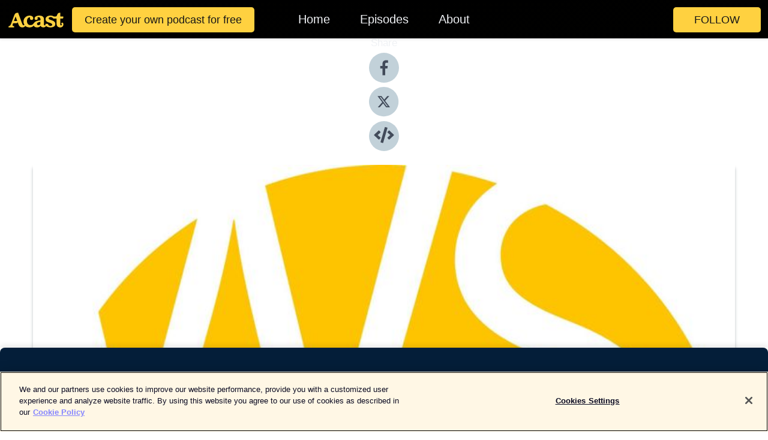

--- FILE ---
content_type: text/html; charset=utf-8
request_url: https://shows.acast.com/werk-stadt-fur-alle/episodes/queer-4-wohnenraumaneignung
body_size: 21192
content:
<!DOCTYPE html><html><head><meta charSet="utf-8"/><meta name="viewport" content="width=device-width"/><meta name="theme-color" content="#010100"/><link rel="icon" type="image/png" href="https://open-images.acast.com/shows/6242c0acf07a8d001190bcf1/1649099968137-32b62034ff56f1aac574b3314bcb92cb.jpeg?height=32"/><link type="application/rss+xml" rel="alternate" title="werk stadt - für alle" href="https://feeds.acast.com/public/shows/werk-stadt-fur-alle"/><title>QUEER - 4 - Wohnen - werk stadt - für alle | Acast</title><meta name="description" content="Listen to QUEER - 4 - Wohnen from werk stadt - für alle. ◉ RegenbogenfabrikWalk Hinweis: Auch wenn du noch nicht ganz bei der Regenbogenfabrik angekommen bist kannst du die Station schon starten. Du kannst dich in der Hofeinfahrt zur Regenbogenfabrik informieren, dir im Café einen Getränk holen und dich dann schonmal zum Buchladen She Said aufmachen!STATION 4Bezahlbarer Wohnraum ist in einer Stadt wie Berlin ein immer wiederkehrendes Problem. In dieser Station haben wir mit mehreren Interviewpartner*innen gesprochen, um die queerspezifischen Ursachen für Wohnungslosigkeit darzulegen. Außerdem schauen wir, welche Rolle alternative Hausprojekte wie die Regenbogenfabrik spielen können und welche anderen Handlungsmöglichkeiten es gibt.Mehr Infos und Details zur Route findest du auf unserer Website:https://werkstadtfueralle.wordpress.com/queer/Outro Song: Bluenotation by Ezra Skull"/><meta name="keywords" content="werk stadt - für alle,Stadtplanung,Queer,Flinta*,BIPOC,Audiowalks,lgbtq,stadt,berlin,urban planning,urban,audiowalk,trans,postkolonial,anti-rassistisch,gender,feministisch,flinta,kreuzberg,neukoelln,Education, Society &amp; Culture, Leisure"/><meta property="fb:app_id" content="1835552990005756"/><meta property="og:type" content="video.other"/><meta property="og:title" content="QUEER - 4 - Wohnen | werk stadt - für alle"/><meta property="og:description" content="Wohnen + Raumaneignung"/><meta property="og:image" content="https://open-images.acast.com/shows/6242c0acf07a8d001190bcf1/1648679685130-e7547f5984132c65c6c732a118f9b990.jpeg?height=315"/><meta property="og:image:width" content="315"/><meta property="og:image:height" content="315"/><meta property="og:url" content="https://shows.acast.com/werk-stadt-fur-alle/episodes/queer-4-wohnenraumaneignung"/><meta property="og:audio" content="https://open.acast.com/public/streams/6242c0acf07a8d001190bcf1/episodes/6244db619b5ed00012639fa6.mp3"/><meta property="og:audio:secure_url" content="https://open.acast.com/public/streams/6242c0acf07a8d001190bcf1/episodes/6244db619b5ed00012639fa6.mp3"/><meta property="og:audio:type" content="audio/mpeg"/><meta name="twitter:card" content="player"/><meta name="twitter:url" content="https://shows.acast.com/werk-stadt-fur-alle/episodes/queer-4-wohnenraumaneignung?ref=twitter"/><meta name="twitter:title" content="QUEER - 4 - Wohnen | werk stadt - für alle"/><meta name="twitter:site" content="@acast"/><meta name="twitter:description" content="Audiowalks: Wem gehört die Stadt?"/><meta name="twitter:image" content="https://open-images.acast.com/shows/6242c0acf07a8d001190bcf1/1648679685130-e7547f5984132c65c6c732a118f9b990.jpeg?height=500"/><meta name="twitter:player" content="https://embed.acast.com/$/6242c0acf07a8d001190bcf1/6244db619b5ed00012639fa6??ref=twitter"/><meta name="twitter:player:width" content="400"/><meta name="twitter:player:height" content="190"/><link rel="apple-touch-icon" href="https://open-images.acast.com/shows/6242c0acf07a8d001190bcf1/1648679685130-e7547f5984132c65c6c732a118f9b990.jpeg?height=60"/><link rel="apple-touch-icon" sizes="76x76" href="https://open-images.acast.com/shows/6242c0acf07a8d001190bcf1/1648679685130-e7547f5984132c65c6c732a118f9b990.jpeg?height=72"/><link rel="apple-touch-icon" sizes="120x120" href="https://open-images.acast.com/shows/6242c0acf07a8d001190bcf1/1648679685130-e7547f5984132c65c6c732a118f9b990.jpeg?height=120"/><link rel="apple-touch-icon" sizes="152x152" href="https://open-images.acast.com/shows/6242c0acf07a8d001190bcf1/1648679685130-e7547f5984132c65c6c732a118f9b990.jpeg?height=152"/><link rel="alternate" type="application/json+oembed" href="https://shows.acast.com/api/oembed/6242c0acf07a8d001190bcf1/6244db619b5ed00012639fa6"/><link rel="canonical" href="https://shows.acast.com/werk-stadt-fur-alle/episodes/queer-4-wohnenraumaneignung"/><meta name="next-head-count" content="34"/><script type="text/javascript">
            (function (w, d, s, l, i) {
            w[l] = w[l] || []; w[l].push({
              'gtm.start':
                new Date().getTime(), event: 'gtm.js'
            }); var f = d.getElementsByTagName(s)[0],
              j = d.createElement(s), dl = l != 'dataLayer' ? '&l=' + l : ''; j.async = true; j.src =
                'https://www.googletagmanager.com/gtm.js?id=' + i + dl; f.parentNode.insertBefore(j, f);
          })(window, document, 'script', 'dataLayer', 'GTM-TN7LJVGR');</script><script type="text/javascript" src="https://cdn.cookielaw.org/consent/95cc7393-f677-4c0d-a249-abbd2bbe4231/OtAutoBlock.js"></script><script src="https://cdn.cookielaw.org/scripttemplates/otSDKStub.js" data-document-language="true" type="text/javascript" data-domain-script="95cc7393-f677-4c0d-a249-abbd2bbe4231"></script><script>function OptanonWrapper() { }</script><link rel="preload" href="/_next/static/css/21a6880349adffd5.css" as="style"/><link rel="stylesheet" href="/_next/static/css/21a6880349adffd5.css" data-n-g=""/><noscript data-n-css=""></noscript><script defer="" nomodule="" src="/_next/static/chunks/polyfills-c67a75d1b6f99dc8.js"></script><script src="/_next/static/chunks/webpack-df327beb42713f18.js" defer=""></script><script src="/_next/static/chunks/framework-0c7baedefba6b077.js" defer=""></script><script src="/_next/static/chunks/main-4e36df1213707c60.js" defer=""></script><script src="/_next/static/chunks/pages/_app-5705366bc2612c9e.js" defer=""></script><script src="/_next/static/chunks/29107295-52d5ccd9ad2558b9.js" defer=""></script><script src="/_next/static/chunks/257-d641aca84f2a97d6.js" defer=""></script><script src="/_next/static/chunks/646-2a49ecc9e97ef284.js" defer=""></script><script src="/_next/static/chunks/56-a3b1de0b6cd98599.js" defer=""></script><script src="/_next/static/chunks/pages/%5BshowId%5D/episodes/%5BepisodeId%5D-d28e1352f8cb2c35.js" defer=""></script><script src="/_next/static/IAEo1PJG76N2s-ezzkHD6/_buildManifest.js" defer=""></script><script src="/_next/static/IAEo1PJG76N2s-ezzkHD6/_ssgManifest.js" defer=""></script><style data-styled="" data-styled-version="5.3.11">.fAIITM{font-size:2rem;line-height:2rem;}/*!sc*/
data-styled.g2[id="Typography__H1-fsVRJa"]{content:"fAIITM,"}/*!sc*/
.TuejL{font-size:1.3rem;line-height:1.3rem;font-weight:bold;}/*!sc*/
data-styled.g3[id="Typography__H2-jQFsNJ"]{content:"TuejL,"}/*!sc*/
.idhiFy{font-size:1.05rem;line-height:1.05rem;}/*!sc*/
data-styled.g5[id="Typography__H4-fQhpZD"]{content:"idhiFy,"}/*!sc*/
.jsuaZQ{font-size:1rem;}/*!sc*/
data-styled.g6[id="Typography__Body-glXwcD"]{content:"jsuaZQ,"}/*!sc*/
.jzoSpE{-webkit-text-decoration:none;text-decoration:none;color:inherit;}/*!sc*/
data-styled.g13[id="Link__LinkElement-gcUHji"]{content:"jzoSpE,"}/*!sc*/
.fnFznR.fnFznR{font-size:1.1em;min-height:40px;min-width:146px;padding:8px 16px;overflow:hidden;display:-webkit-box;display:-webkit-flex;display:-ms-flexbox;display:flex;-webkit-text-decoration:none;text-decoration:none;-webkit-box-pack:center;-webkit-justify-content:center;-ms-flex-pack:center;justify-content:center;-webkit-transition:background-color 0.5s;transition:background-color 0.5s;border:none;}/*!sc*/
.fnFznR.fnFznR:hover{cursor:pointer;color:#161616;background-color:#e1b322;border:none;}/*!sc*/
.fnFznR.fnFznR:active{outline:0 !important;}/*!sc*/
.fnFznR.fnFznR:focus{outline:0 !important;}/*!sc*/
data-styled.g14[id="Buttons__StyledButton-evkogA"]{content:"fnFznR,"}/*!sc*/
.bTZZBG{-webkit-align-self:center;-ms-flex-item-align:center;align-self:center;margin:0 5px;}/*!sc*/
data-styled.g15[id="Buttons__Wrapper-fDfwDG"]{content:"bTZZBG,"}/*!sc*/
.ktUEah{color:#161616;background-color:#ffd140;border-radius:5px;}/*!sc*/
.ktUEah:focus{border-color:#161616;color:#161616;background-color:#ffd140;border-radius:5px;}/*!sc*/
data-styled.g17[id="Buttons__ButtonBase-deOWHa"]{content:"ktUEah,"}/*!sc*/
.jucQmV.jucQmV{text-transform:uppercase;}/*!sc*/
data-styled.g18[id="SubscribeButton__FollowButton-kYSCrx"]{content:"jucQmV,"}/*!sc*/
.esfzLv{position:absolute;right:12px;top:12px;}/*!sc*/
data-styled.g19[id="Drawer__SubscribeWrapper-fdZssw"]{content:"esfzLv,"}/*!sc*/
.gdvQqO{width:50px;height:50px;position:fixed;left:5px;top:5px;cursor:pointer;background:#ffd140;border-radius:5px;}/*!sc*/
.gdvQqO span,.gdvQqO:before,.gdvQqO:after{height:2px;border-radius:2px;width:40%;position:absolute;left:50%;margin-left:-25%;background:#161616;}/*!sc*/
.gdvQqO span{top:50%;margin-top:-1px;text-indent:-9999px;}/*!sc*/
.gdvQqO:before,.gdvQqO:after{content:'';-webkit-transition:all 0.3s ease;-webkit-transition:all 0.3s ease;transition:all 0.3s ease;}/*!sc*/
.gdvQqO:before{top:30%;width:30%;}/*!sc*/
.gdvQqO:after{bottom:30%;width:50%;}/*!sc*/
.gdvQqO span.active{display:none;}/*!sc*/
.gdvQqO.active:before{-webkit-transform:rotate(135deg);-webkit-transform:rotate(135deg);-ms-transform:rotate(135deg);transform:rotate(135deg);top:45%;width:50%;}/*!sc*/
.gdvQqO.active:after{-webkit-transform:rotate(-135deg);-webkit-transform:rotate(-135deg);-ms-transform:rotate(-135deg);transform:rotate(-135deg);top:45%;width:50%;}/*!sc*/
data-styled.g20[id="Drawer__Hamburger-jihBTa"]{content:"gdvQqO,"}/*!sc*/
.cFMpeB .ant-drawer-header{border-bottom:0px;}/*!sc*/
.cFMpeB .ant-list-item-content-single{-webkit-box-pack:center;-webkit-justify-content:center;-ms-flex-pack:center;justify-content:center;}/*!sc*/
data-styled.g22[id="Drawer__FullDrawer-cIjuH"]{content:"cFMpeB,"}/*!sc*/
.dMmNoB{z-index:1001;display:-webkit-box;display:-webkit-flex;display:-ms-flexbox;display:flex;-webkit-box-pack:center;-webkit-justify-content:center;-ms-flex-pack:center;justify-content:center;-webkit-align-items:center;-webkit-box-align:center;-ms-flex-align:center;align-items:center;background:#010100;color:#F0F2F5;min-height:64px;box-shadow:0 1px 5px 0 rgba(0,0,0,0.12);background-image:radial-gradient( ellipse at top,#000000,#010100 );}/*!sc*/
data-styled.g27[id="Header__TopBarElement-jCfqCz"]{content:"dMmNoB,"}/*!sc*/
.kkFmye{width:100%;position:fixed;top:0px;left:0px;right:0px;background:transparent;margin:0px;padding:0;z-index:1001;}/*!sc*/
data-styled.g30[id="Header-fhmhdH"]{content:"kkFmye,"}/*!sc*/
.cAXslU{-webkit-align-items:center;-webkit-box-align:center;-ms-flex-align:center;align-items:center;display:-webkit-box;display:-webkit-flex;display:-ms-flexbox;display:flex;-webkit-box-pack:center;-webkit-justify-content:center;-ms-flex-pack:center;justify-content:center;text-align:center;font-size:12px;line-height:12px;font-weight:bold;text-transform:uppercase;margin:5px;}/*!sc*/
data-styled.g31[id="Subscribe__IconName-joHuOw"]{content:"cAXslU,"}/*!sc*/
.fmvySL{margin:5px 10px 5px 5px;}/*!sc*/
data-styled.g32[id="Subscribe__ButtonIconName-jvvJDm"]{content:"fmvySL,"}/*!sc*/
.hMWGtP{display:-webkit-box;display:-webkit-flex;display:-ms-flexbox;display:flex;padding:2px 5px;cursor:pointer;word-break:break-all;-webkit-text-decoration:none;text-decoration:none;border:1px solid #F0F2F5;margin:0px 5px;border-radius:15px;background:#010100;color:#F0F2F5;}/*!sc*/
.hMWGtP path{fill:#F0F2F5;}/*!sc*/
.hMWGtP:hover{background:#F0F2F5;}/*!sc*/
.hMWGtP:hover .Subscribe__IconName-joHuOw{color:#010100;}/*!sc*/
.hMWGtP:hover path{fill:#010100;}/*!sc*/
data-styled.g33[id="Subscribe__SubscribeButton-iuXdSK"]{content:"hMWGtP,"}/*!sc*/
.iDZLbp{-webkit-align-items:center;-webkit-box-align:center;-ms-flex-align:center;align-items:center;display:-webkit-box;display:-webkit-flex;display:-ms-flexbox;display:flex;-webkit-box-pack:center;-webkit-justify-content:center;-ms-flex-pack:center;justify-content:center;margin:5px;}/*!sc*/
data-styled.g34[id="Subscribe__Icon-kulOCb"]{content:"iDZLbp,"}/*!sc*/
.jhFzSe{margin:5px 5px 5px 10px;}/*!sc*/
data-styled.g35[id="Subscribe__ButtonIcon-hylJEF"]{content:"jhFzSe,"}/*!sc*/
.hfhIXj{padding:10px 20px;background:#010100;color:#F0F2F5;border-top:1px solid #000000;background-image:radial-gradient( ellipse at top,#1f1f1e,transparent ),radial-gradient(ellipse at bottom,#000000,transparent);margin-bottom:calc(140px - 4px);}/*!sc*/
data-styled.g36[id="Footer-dMCvEp"]{content:"hfhIXj,"}/*!sc*/
.iboUMz{display:-webkit-box;display:-webkit-flex;display:-ms-flexbox;display:flex;-webkit-flex-direction:column;-ms-flex-direction:column;flex-direction:column;justify-items:center;-webkit-align-items:center;-webkit-box-align:center;-ms-flex-align:center;align-items:center;}/*!sc*/
data-styled.g37[id="Footer__Content-dmqHcg"]{content:"iboUMz,"}/*!sc*/
.ljxdEE{text-align:center;padding:10px 0;color:#F0F2F5;}/*!sc*/
data-styled.g38[id="Footer__FooterText-dFsehJ"]{content:"ljxdEE,"}/*!sc*/
.iQSmLw{margin-top:20px;font-size:12px;text-align:center;padding:10px 0;color:#F0F2F5;}/*!sc*/
.iQSmLw a{color:#F0F2F5;-webkit-text-decoration:underline;text-decoration:underline;}/*!sc*/
data-styled.g39[id="Footer__FooterAcastText-gtKwXx"]{content:"iQSmLw,"}/*!sc*/
.cDyTQl.cDyTQl{width:100%;margin:64px auto 0px auto;min-height:100vh;}/*!sc*/
data-styled.g41[id="DefaultLayout__Body-cLUEfV"]{content:"cDyTQl,"}/*!sc*/
.iOGpAj .ant-modal-title{-webkit-letter-spacing:0px;-moz-letter-spacing:0px;-ms-letter-spacing:0px;letter-spacing:0px;font-family:'Telegraf-Bold';font-size:1.25rem;}/*!sc*/
data-styled.g42[id="DefaultLayout__ModalStyled-gYuvQJ"]{content:"iOGpAj,"}/*!sc*/
.dYsFaX{left:0px;right:0px;height:140px;z-index:999;position:fixed;bottom:0px;box-shadow:0 -3px 10px 0 rgba(0,0,0,0.1);background-color:transparent;text-align:center;}/*!sc*/
data-styled.g43[id="DefaultLayout__PlayerFooterElement-iYPywt"]{content:"dYsFaX,"}/*!sc*/
.gXgcXL{display:block;width:100%;height:140px;border:none;top:0px;position:absolute;}/*!sc*/
data-styled.g44[id="DefaultLayout__Iframe-dGHxkF"]{content:"gXgcXL,"}/*!sc*/
*{font-family:"IBM Plex Sans","Helvetica Neue",Roboto,Arial,sans-serif,Verdana,Geneva,Tahoma,sans-serif;}/*!sc*/
h1,h2,h3,h4,h5,h6{font-family:"IBM Plex Sans","Helvetica Neue",Montserrat,Arial,sans-serif;}/*!sc*/
body{margin:0;padding:0;line-height:1.5;-webkit-font-smoothing:antialiased;}/*!sc*/
a{-webkit-text-decoration:none;text-decoration:none;}/*!sc*/
a:hover{color:inherit;}/*!sc*/
.ant-modal-mask{z-index:1001!important;}/*!sc*/
.ant-modal-wrap{z-index:1001!important;}/*!sc*/
data-styled.g45[id="sc-global-enLAFf1"]{content:"sc-global-enLAFf1,"}/*!sc*/
.kkRkKW{-webkit-transition:all 0.3s ease-in-out;transition:all 0.3s ease-in-out;}/*!sc*/
.kkRkKW path{-webkit-transition:all 0.2s ease-in-out;transition:all 0.2s ease-in-out;}/*!sc*/
.kkRkKW:hover{-webkit-transform:scale(1.1);-ms-transform:scale(1.1);transform:scale(1.1);}/*!sc*/
.kkRkKW:hover path{fill:#ffffff;}/*!sc*/
.kkRkKW:hover circle{fill:#3b5998;}/*!sc*/
data-styled.g46[id="facebook__FacebookStyled-bhyJAj"]{content:"kkRkKW,"}/*!sc*/
.fqSfOD{-webkit-transition:all 0.3s ease-in-out;transition:all 0.3s ease-in-out;}/*!sc*/
.fqSfOD path{-webkit-transition:all 0.2s ease-in-out;transition:all 0.2s ease-in-out;}/*!sc*/
.fqSfOD:hover{-webkit-transform:scale(1.1);-ms-transform:scale(1.1);transform:scale(1.1);}/*!sc*/
.fqSfOD:hover path.logo{fill:#fafafa;}/*!sc*/
.fqSfOD:hover path.background{fill:#040404;}/*!sc*/
data-styled.g47[id="twitter__TwitterStyled-iHYlhf"]{content:"fqSfOD,"}/*!sc*/
.hIgNOY{-webkit-transition:all 0.3s ease-in-out;transition:all 0.3s ease-in-out;}/*!sc*/
.hIgNOY path{-webkit-transition:all 0.2s ease-in-out;transition:all 0.2s ease-in-out;}/*!sc*/
.hIgNOY:hover{-webkit-transform:scale(1.1);-ms-transform:scale(1.1);transform:scale(1.1);}/*!sc*/
.hIgNOY:hover path{fill:#ffffff;}/*!sc*/
.hIgNOY:hover circle{fill:#00bfa5;}/*!sc*/
data-styled.g48[id="embed__EmbedStyled-hGbveb"]{content:"hIgNOY,"}/*!sc*/
.fulAmV{display:-webkit-box;display:-webkit-flex;display:-ms-flexbox;display:flex;padding:0;list-style:none;-webkit-box-pack:center;-webkit-justify-content:center;-ms-flex-pack:center;justify-content:center;-webkit-align-items:center;-webkit-box-align:center;-ms-flex-align:center;align-items:center;-webkit-flex-direction:column;-ms-flex-direction:column;flex-direction:column;}/*!sc*/
.fulAmV li{margin:0 10px;}/*!sc*/
data-styled.g51[id="Socials__SocialIcons-gdSusr"]{content:"fulAmV,"}/*!sc*/
.gqPdIZ{text-align:center;color:#F0F2F5;}/*!sc*/
data-styled.g52[id="Socials__ItemTitle-dkqnEN"]{content:"gqPdIZ,"}/*!sc*/
.gkIqwk span[role='img']{margin-right:1rem;}/*!sc*/
.gkIqwk.gkIqwk{height:auto;font-size:1.1rem;border:0px !important;color:#161616;background-color:#ffd140;border:none;border-radius:5px;}/*!sc*/
.gkIqwk.gkIqwk:hover{-webkit-transform:scale(1.03);-ms-transform:scale(1.03);transform:scale(1.03);cursor:pointer;color:#161616;}/*!sc*/
data-styled.g53[id="PlayButton__PlayButtonStyled-PLKwP"]{content:"gkIqwk,"}/*!sc*/
.ioAIAL{-webkit-align-items:flex-start !important;-webkit-box-align:flex-start !important;-ms-flex-align:flex-start !important;align-items:flex-start !important;-webkit-box-pack:start;-webkit-justify-content:flex-start;-ms-flex-pack:start;justify-content:flex-start;background-color:#fefefe;border-radius:8px;padding:10px 15px !important;margin-top:6px;}/*!sc*/
.ioAIAL .ant-list-item-action{display:-webkit-inline-box;display:-webkit-inline-flex;display:-ms-inline-flexbox;display:inline-flex;-webkit-align-items:center;-webkit-box-align:center;-ms-flex-align:center;align-items:center;margin-inline-start:12px !important;}/*!sc*/
.ioAIAL .ant-list-item-action li{height:100%;display:-webkit-box;display:-webkit-flex;display:-ms-flexbox;display:flex;-webkit-align-items:center;-webkit-box-align:center;-ms-flex-align:center;align-items:center;-webkit-box-pack:center;-webkit-justify-content:center;-ms-flex-pack:center;justify-content:center;}/*!sc*/
data-styled.g54[id="EpisodeListItem__ListItemStyled-iBBHlu"]{content:"ioAIAL,"}/*!sc*/
.iiDLiW{margin-bottom:0.1em;font-weight:bold;}/*!sc*/
data-styled.g55[id="EpisodeListItem__TitleStyled-bnvvwp"]{content:"iiDLiW,"}/*!sc*/
.bUVPdL{width:98px;height:98px;margin-right:10px;border-radius:8px;}/*!sc*/
data-styled.g56[id="EpisodeListItem__EpisodeCover-dETuO"]{content:"bUVPdL,"}/*!sc*/
.jSKFLZ{word-break:break-word;word-wrap:break-word;overflow-wrap:break-word;margin:15px 0px 5px 0px;line-height:21px;height:40px;overflow:hidden;text-overflow:ellipsis;-webkit-line-clamp:2;display:-webkit-box;-webkit-box-orient:vertical;color:#424B5A;}/*!sc*/
data-styled.g57[id="EpisodeListItem__FeatCardSummary-ixygAI"]{content:"jSKFLZ,"}/*!sc*/
.ibWqjy{display:-webkit-box;display:-webkit-flex;display:-ms-flexbox;display:flex;-webkit-flex-direction:column;-ms-flex-direction:column;flex-direction:column;-webkit-box-pack:top;-webkit-justify-content:top;-ms-flex-pack:top;justify-content:top;width:100%;min-height:98px;}/*!sc*/
data-styled.g58[id="EpisodeListItem__EpisodeInfo-dMuDjN"]{content:"ibWqjy,"}/*!sc*/
.hVOIhM{font-size:12px;color:#424B5A;padding:5px 10px 5px 0px;}/*!sc*/
.hVOIhM span[role='img']{margin-right:5px;}/*!sc*/
data-styled.g59[id="EpisodeListItem__Duration-ZldaQ"]{content:"hVOIhM,"}/*!sc*/
.fuCtWx{font-size:12px;color:#424B5A;padding:5px 10px;}/*!sc*/
.fuCtWx span[role='img']{margin-right:5px;}/*!sc*/
data-styled.g60[id="EpisodeListItem__DatePublish-ibxPoH"]{content:"fuCtWx,"}/*!sc*/
.HauGd{font-size:12px;color:#424B5A;padding:5px 10px;}/*!sc*/
data-styled.g61[id="EpisodeListItem__Seasons-cKCWbE"]{content:"HauGd,"}/*!sc*/
.inYIcH{padding:15px 10px;border-top:slimBorder;border-right:slimBorder;border-left:slimBorder;border-bottom:none;text-align:justify;max-height:150px;overflow:hidden;border-radius:4px;box-shadow:inset 0 -10px 10px -10px rgba(0,0,0,0.25);}/*!sc*/
data-styled.g63[id="EpisodeSummary__Wrapper-fDPOry"]{content:"inYIcH,"}/*!sc*/
.jlpHIe{margin:0 5px;}/*!sc*/
data-styled.g65[id="Episode__Dot-crDYYK"]{content:"jlpHIe,"}/*!sc*/
.gkykcU{max-width:1200px;margin:30px auto;padding:0 15px;}/*!sc*/
data-styled.g66[id="Episode__Wrapper-kRXjvm"]{content:"gkykcU,"}/*!sc*/
.cVEzJV{position:relative;padding-bottom:100%;display:block;box-shadow:#bdc3c7 0 5px 5px;width:100%;margin:0 auto;}/*!sc*/
data-styled.g67[id="Episode__Cover-kvqYbk"]{content:"cVEzJV,"}/*!sc*/
.lclhAL{position:absolute;left:0;height:auto;width:100%;border-radius:6px;-webkit-transition:all 0.5s ease-in;transition:all 0.5s ease-in;}/*!sc*/
data-styled.g68[id="Episode__Image-hfuGvq"]{content:"lclhAL,"}/*!sc*/
.eeFwQc{padding:15px 0 15px 0;margin:0px 0px;}/*!sc*/
data-styled.g69[id="Episode__TitleWrapper-iSiqHS"]{content:"eeFwQc,"}/*!sc*/
.glAVQZ{display:-webkit-box;display:-webkit-flex;display:-ms-flexbox;display:flex;-webkit-flex-direction:row;-ms-flex-direction:row;flex-direction:row;-webkit-align-items:center;-webkit-box-align:center;-ms-flex-align:center;align-items:center;-webkit-box-pack:justify;-webkit-justify-content:space-between;-ms-flex-pack:justify;justify-content:space-between;width:100%;padding-right:30px;}/*!sc*/
data-styled.g70[id="Episode__EpisodeInfoWrapperWithButton-elobSB"]{content:"glAVQZ,"}/*!sc*/
.hcCOhk{display:-webkit-box;display:-webkit-flex;display:-ms-flexbox;display:flex;margin-right:15px;}/*!sc*/
data-styled.g71[id="Episode__EpisodeInfoWrapper-faoqtZ"]{content:"hcCOhk,"}/*!sc*/
.GFrje{display:block;margin-bottom:5px;}/*!sc*/
data-styled.g72[id="Episode__DatePublish-eUcRXA"]{content:"GFrje,"}/*!sc*/
.ZGbYc{margin:5vh 0;}/*!sc*/
data-styled.g73[id="Episode__MoreEpisodes-kFxnzW"]{content:"ZGbYc,"}/*!sc*/
.jmTpns{display:-webkit-box;display:-webkit-flex;display:-ms-flexbox;display:flex;text-align:center;-webkit-box-pack:center;-webkit-justify-content:center;-ms-flex-pack:center;justify-content:center;margin-top:20px;margin-bottom:-10px;}/*!sc*/
data-styled.g75[id="Episode__ButtonWrapper-iVKpxA"]{content:"jmTpns,"}/*!sc*/
</style></head><body><div id="__next"><section class="ant-layout css-17eed5t"><header class="Header-fhmhdH kkFmye"><div class="Header__TopBarElement-jCfqCz dMmNoB"><div class="ant-row ant-row-end css-17eed5t"><div class="Drawer__Hamburger-jihBTa gdvQqO"><span class=""></span></div><div class="Drawer__SubscribeWrapper-fdZssw esfzLv"><div><button id="drawer-follow-button" type="button" class="ant-btn css-17eed5t ant-btn-default Buttons__StyledButton-evkogA fnFznR Buttons__ButtonBase-deOWHa SubscribeButton__FollowButton-kYSCrx ktUEah jucQmV"><span class="Buttons__Wrapper-fDfwDG bTZZBG">Follow</span></button></div></div></div></div></header><main class="ant-layout-content DefaultLayout__Body-cLUEfV cDyTQl css-17eed5t"><div class="Episode__Wrapper-kRXjvm gkykcU"><div class="ant-row ant-row-center css-17eed5t" style="margin-left:-10px;margin-right:-10px"><div style="padding-left:10px;padding-right:10px" class="ant-col ant-col-xs-0 ant-col-sm-0 ant-col-md-2 css-17eed5t"><div><h4 class="Typography__H4-fQhpZD Socials__ItemTitle-dkqnEN idhiFy gqPdIZ">Share</h4><ul class="Socials__SocialIcons-gdSusr fulAmV"><li id="share-icon-facebook"><a href="http://www.facebook.com/sharer/sharer.php?u=https://shows.acast.com/werk-stadt-fur-alle/episodes/queer-4-wohnenraumaneignung" target="_blank" rel="noopener noreferrer"><svg viewBox="-384 -256 1024 1024" width="50" height="50" class="facebook__FacebookStyled-bhyJAj kkRkKW"><circle cx="128" cy="256" r="512" fill="#C2D1D9"></circle><path fill="#424B5A" d="M76.7 512V283H0v-91h76.7v-71.7C76.7 42.4 124.3 0 193.8 0c33.3 0 61.9 2.5 70.2 3.6V85h-48.2c-37.8 0-45.1 18-45.1 44.3V192H256l-11.7 91h-73.6v229"></path></svg></a></li><li id="share-icon-twitter"><a href="http://x.com/intent/tweet?url=https://shows.acast.com/werk-stadt-fur-alle/episodes/queer-4-wohnenraumaneignung&amp;via=acast&amp;text=werk stadt - für alle" target="_blank" rel="noopener noreferrer"><svg xmlns="http://www.w3.org/2000/svg" shape-rendering="geometricPrecision" text-rendering="geometricPrecision" image-rendering="optimizeQuality" fill-rule="evenodd" clip-rule="evenodd" viewBox="0 0 520 520" width="50" height="50" class="twitter__TwitterStyled-iHYlhf fqSfOD"><path class="background" fill="#C2D1D9" d="M256 0c141.385 0 256 114.615 256 256S397.385 512 256 512 0 397.385 0 256 114.615 0 256 0z"></path><path class="logo" fill="#424B5A" fill-rule="nonzero" d="M318.64 157.549h33.401l-72.973 83.407 85.85 113.495h-67.222l-52.647-68.836-60.242 68.836h-33.423l78.052-89.212-82.354-107.69h68.924l47.59 62.917 55.044-62.917zm-11.724 176.908h18.51L205.95 176.493h-19.86l120.826 157.964z"></path></svg></a></li><li id="share-icon-embed"><a><svg viewBox="-160 -190 960 960" width="50" height="50" class="embed__EmbedStyled-hGbveb hIgNOY"><circle cx="320" cy="290" r="480" fill="#C2D1D9"></circle><path fill="#424B5A" d="M278.9 511.5l-61-17.7c-6.4-1.8-10-8.5-8.2-14.9L346.2 8.7c1.8-6.4 8.5-10 14.9-8.2l61 17.7c6.4 1.8 10 8.5 8.2 14.9L293.8 503.3c-1.9 6.4-8.5 10.1-14.9 8.2zm-114-112.2l43.5-46.4c4.6-4.9 4.3-12.7-.8-17.2L117 256l90.6-79.7c5.1-4.5 5.5-12.3.8-17.2l-43.5-46.4c-4.5-4.8-12.1-5.1-17-.5L3.8 247.2c-5.1 4.7-5.1 12.8 0 17.5l144.1 135.1c4.9 4.6 12.5 4.4 17-.5zm327.2.6l144.1-135.1c5.1-4.7 5.1-12.8 0-17.5L492.1 112.1c-4.8-4.5-12.4-4.3-17 .5L431.6 159c-4.6 4.9-4.3 12.7.8 17.2L523 256l-90.6 79.7c-5.1 4.5-5.5 12.3-.8 17.2l43.5 46.4c4.5 4.9 12.1 5.1 17 .6z"></path></svg></a></li></ul></div></div><div style="padding-left:10px;padding-right:10px" class="ant-col ant-col-xs-12 ant-col-sm-12 ant-col-md-6 css-17eed5t"><div class="Episode__Cover-kvqYbk cVEzJV"><img src="https://open-images.acast.com/shows/6242c0acf07a8d001190bcf1/1648679685130-e7547f5984132c65c6c732a118f9b990.jpeg?height=750" alt="cover art for QUEER - 4 - Wohnen" class="Episode__Image-hfuGvq lclhAL"/></div><br/><button episode="[object Object]" type="button" class="ant-btn css-17eed5t ant-btn-default ant-btn-lg ant-btn-block PlayButton__PlayButtonStyled-PLKwP gkIqwk"><span role="img" aria-label="play-circle" class="anticon anticon-play-circle"><svg viewBox="64 64 896 896" focusable="false" data-icon="play-circle" width="1em" height="1em" fill="currentColor" aria-hidden="true"><path d="M512 64C264.6 64 64 264.6 64 512s200.6 448 448 448 448-200.6 448-448S759.4 64 512 64zm144.1 454.9L437.7 677.8a8.02 8.02 0 01-12.7-6.5V353.7a8 8 0 0112.7-6.5L656.1 506a7.9 7.9 0 010 12.9z"></path></svg></span>Play</button></div><div style="padding-left:10px;padding-right:10px" class="ant-col ant-col-xs-24 ant-col-sm-24 ant-col-md-16 css-17eed5t"><div class="ant-row css-17eed5t"><h1 class="Typography__H1-fsVRJa fAIITM">werk stadt - für alle</h1></div><div class="ant-row css-17eed5t"><div class="Episode__TitleWrapper-iSiqHS eeFwQc"><h2 class="Typography__H2-jQFsNJ TuejL">QUEER - 4 - Wohnen</h2><div class="Episode__EpisodeInfoWrapperWithButton-elobSB glAVQZ"><div class="Episode__EpisodeInfoWrapper-faoqtZ hcCOhk"><div><span>Season<!-- --> <!-- -->1</span>, <span>Ep.<!-- --> <!-- -->4</span></div><div class="Episode__Dot-crDYYK jlpHIe">•</div><time dateTime="2022-03-30T22:36:20.933Z" class="Episode__DatePublish-eUcRXA GFrje">Mittwoch, 30. März 2022</time></div></div></div></div><div class="EpisodeSummary__Wrapper-fDPOry inYIcH"><div><p>◉ <em>Regenbogenfabrik</em></p><p><br /></p><p><strong>Walk Hinweis:</strong> Auch wenn du noch nicht ganz bei der <strong>Regenbogenfabrik</strong> angekommen bist kannst du die Station schon starten. Du kannst dich in der Hofeinfahrt zur Regenbogenfabrik informieren, dir im Café einen Getränk holen und dich dann schonmal zum <strong>Buchladen She Said</strong> aufmachen!</p><p><br /></p><p>STATION 4</p><p><br /></p><p>Bezahlbarer Wohnraum ist in einer Stadt wie Berlin ein immer wiederkehrendes Problem. In dieser Station haben wir mit mehreren Interviewpartner*innen gesprochen, um die queerspezifischen Ursachen für Wohnungslosigkeit darzulegen. Außerdem schauen wir, welche Rolle alternative Hausprojekte wie die Regenbogenfabrik spielen können und welche anderen Handlungsmöglichkeiten es gibt.</p><p><br /></p><p>Mehr Infos und Details zur Route findest du auf unserer Website:</p><p><a href="https://werkstadtfueralle.wordpress.com/queer/" rel="nofollow" target="_blank">https://werkstadtfueralle.wordpress.com/queer/</a></p><p><br /></p><p>Outro Song: Bluenotation by Ezra Skull</p></div></div><button type="button" class="ant-btn css-17eed5t ant-btn-text"><span role="img" aria-label="caret-down" class="anticon anticon-caret-down"><svg viewBox="0 0 1024 1024" focusable="false" data-icon="caret-down" width="1em" height="1em" fill="currentColor" aria-hidden="true"><path d="M840.4 300H183.6c-19.7 0-30.7 20.8-18.5 35l328.4 380.8c9.4 10.9 27.5 10.9 37 0L858.9 335c12.2-14.2 1.2-35-18.5-35z"></path></svg></span>Show more</button><div class="Episode__ButtonWrapper-iVKpxA jmTpns"></div><div class="ant-row ant-row-left css-17eed5t" style="margin-top:-5px;margin-bottom:-5px"><a href="https://feeds.acast.com/public/shows/werk-stadt-fur-alle" id="subscribe-item-RSS" target="_blank" rel="noopener noreferrer nofollow" class="Subscribe__SubscribeButton-iuXdSK hMWGtP"><div class="Subscribe__Icon-kulOCb Subscribe__ButtonIcon-hylJEF iDZLbp jhFzSe"><svg viewBox="0 0 40 40" width="15" height="15"><path fill-rule="evenodd" clip-rule="evenodd" d="M1.48178 0.000801672C22.4588 0.750313 39.2494 17.6483 39.9992 38.5179C40.026 39.3216 39.3744 39.991 38.571 39.9998H34.2863C33.5186 39.9998 32.8938 39.3841 32.8581 38.616C32.1529 21.5491 18.4598 7.84699 1.39252 7.1507C0.615921 7.11506 0.00892639 6.49006 0.00892639 5.72248V1.42902C0.00892639 0.625313 0.678406 -0.0260538 1.48178 0.000801672ZM27.1184 38.4915C26.3686 24.6912 15.3177 13.6224 1.49963 12.8724C0.687332 12.828 0 13.4798 0 14.3006V18.5946C0 19.3441 0.580215 19.9779 1.33003 20.0228C11.3098 20.6741 19.3167 28.6546 19.9684 38.661C20.013 39.411 20.6468 39.991 21.3966 39.991H25.6902C26.5114 39.991 27.163 39.3035 27.1184 38.4915ZM11.4436 34.2781C11.4436 37.4383 8.88177 39.991 5.73075 39.991C2.57973 39.991 0.00892639 37.429 0.00892639 34.2781C0.00892639 31.1273 2.5708 28.5653 5.72182 28.5653C8.87284 28.5653 11.4436 31.118 11.4436 34.2781Z" fill="white"></path></svg></div><div class="Typography__Body-glXwcD Subscribe__IconName-joHuOw Subscribe__ButtonIconName-jvvJDm jsuaZQ cAXslU fmvySL">RSS</div></a></div></div></div><div class="Episode__MoreEpisodes-kFxnzW ZGbYc"><div><div class="ant-row ant-row-space-between css-17eed5t"><h4 class="Typography__H4-fQhpZD idhiFy">More episodes</h4><a href="/werk-stadt-fur-alle/episodes" class="Link__LinkElement-gcUHji jzoSpE"><h4 class="Typography__H4-fQhpZD idhiFy">View all episodes</h4></a></div><div class="ant-list ant-list-split css-17eed5t"><div class="ant-spin-nested-loading css-17eed5t"><div class="ant-spin-container"><ul class="ant-list-items"><li class="ant-list-item EpisodeListItem__ListItemStyled-iBBHlu ioAIAL"><a id="episode-card-QUEER_-_1_-_Intro" href="/werk-stadt-fur-alle/episodes/queer-1-intro" class="Link__LinkElement-gcUHji jzoSpE"><span class="ant-avatar ant-avatar-circle ant-avatar-image EpisodeListItem__EpisodeCover-dETuO bUVPdL css-17eed5t"><img src="https://open-images.acast.com/shows/6242c0acf07a8d001190bcf1/1648673836096-0e83d1984cb70ce4c71f4070c53a8383.jpeg?height=250"/></span></a><div class="EpisodeListItem__EpisodeInfo-dMuDjN ibWqjy"><a id="episode-card-QUEER_-_1_-_Intro" href="/werk-stadt-fur-alle/episodes/queer-1-intro" class="Link__LinkElement-gcUHji jzoSpE"><h2 class="Typography__H2-jQFsNJ EpisodeListItem__TitleStyled-bnvvwp TuejL iiDLiW">1. QUEER - 1 - Intro</h2></a><div><span class="EpisodeListItem__Duration-ZldaQ hVOIhM"><span role="img" aria-label="clock-circle" class="anticon anticon-clock-circle"><svg viewBox="64 64 896 896" focusable="false" data-icon="clock-circle" width="1em" height="1em" fill="currentColor" aria-hidden="true"><path d="M512 64C264.6 64 64 264.6 64 512s200.6 448 448 448 448-200.6 448-448S759.4 64 512 64zm0 820c-205.4 0-372-166.6-372-372s166.6-372 372-372 372 166.6 372 372-166.6 372-372 372z"></path><path d="M686.7 638.6L544.1 535.5V288c0-4.4-3.6-8-8-8H488c-4.4 0-8 3.6-8 8v275.4c0 2.6 1.2 5 3.3 6.5l165.4 120.6c3.6 2.6 8.6 1.8 11.2-1.7l28.6-39c2.6-3.7 1.8-8.7-1.8-11.2z"></path></svg></span> <!-- -->09:44</span>|<time dateTime="2022-03-30T22:26:48.584Z" class="EpisodeListItem__DatePublish-ibxPoH fuCtWx"><span role="img" aria-label="calendar" class="anticon anticon-calendar"><svg viewBox="64 64 896 896" focusable="false" data-icon="calendar" width="1em" height="1em" fill="currentColor" aria-hidden="true"><path d="M880 184H712v-64c0-4.4-3.6-8-8-8h-56c-4.4 0-8 3.6-8 8v64H384v-64c0-4.4-3.6-8-8-8h-56c-4.4 0-8 3.6-8 8v64H144c-17.7 0-32 14.3-32 32v664c0 17.7 14.3 32 32 32h736c17.7 0 32-14.3 32-32V216c0-17.7-14.3-32-32-32zm-40 656H184V460h656v380zM184 392V256h128v48c0 4.4 3.6 8 8 8h56c4.4 0 8-3.6 8-8v-48h256v48c0 4.4 3.6 8 8 8h56c4.4 0 8-3.6 8-8v-48h128v136H184z"></path></svg></span> <!-- -->Mittwoch, 30. März 2022</time>|<span class="EpisodeListItem__Seasons-cKCWbE HauGd"><span>Season<!-- --> <!-- -->1</span>, <span>Ep.<!-- --> <!-- -->1</span></span></div><div class="EpisodeListItem__FeatCardSummary-ixygAI jSKFLZ">◉ SüdblockWalk Hinweis: Vor dem Café Südblock findest du eine Sitzbank unter einem Baum, perfekt zum Anhören der Station. Du kannst dir, während du diese Station hörst, auch das Gecekondu (ein selbstgebautes Holzhaus) von Kotti &amp; Co anschauen. Beim Anhören wird dir gesagt, wann es weiter zur Möbel Olfe geht.QUEER WALKDieser Audiowalk konzentriert sich auf die Perspektive von queeren Menschen. Anhand von Interviews und Gesprächen möchten wir die Perspektiven von queeren Menschen in der Stadt kennenlernen, für ausgrenzende Stadtstrukturen sensibilisieren und Wege für eine queere Stadt aufzeigen.In dem Audiowalk besprechen wir auch Themen die einer Trigger- oder Content Warnung bedürfen. Diese Warnungen über den Inhalt findet ihr immer zu Beginn der jeweiligen Audiodateien in denen die sensiblen Themen vorkommen. Bei den einzelnen Stationen findet ihr hier auch nochmal eine Übersicht und eine genaue Zeitangabe.Länge und HörzeitDer Walk ist insgesamt 2-3 Stunden lang.Die reine Hörzeit, also die Länge der Audiodateien sind 1 Stunde 46 Minuten, jedoch ist die Laufzeit deutlich länger. Wenn dir das zu lang ist kannst du diese Teilung auch Nutzen um den Walk an unterschiedlichen Tagen zu hören. Auch wenn du nicht in Berlin bist kannst du die Stationen wie einen Podcast zu Hause oder unterwegs hören.STATION 1In diesem Abschnitt erfährst du worum es in diesem Audiowalk geht. Es werden außerdem einige Begriffe die wir im Walk verwenden erklärt. Kennst du dich mit den Begriffen rund um geschlechtliche und sexuelle Identität noch nicht so gut aus, oder möchtest du nachschauen, ob du alle Begriffe, die du vom Hören kennst auch richtig verwendest? Besuche das Queer Lexikon und suche nach den Begriffen die dich interessieren!Mehr Infos und Details zur Route findest du auf unserer Website:https://werkstadtfueralle.wordpress.com/queer/Outro Song: Bluenotation by Ezra Skull</div></div><ul class="ant-list-item-action"><li><button episode="[object Object]" type="button" class="ant-btn css-17eed5t ant-btn-default ant-btn-lg PlayButton__PlayButtonStyled-PLKwP gkIqwk"><span role="img" aria-label="play-circle" class="anticon anticon-play-circle"><svg viewBox="64 64 896 896" focusable="false" data-icon="play-circle" width="1em" height="1em" fill="currentColor" aria-hidden="true"><path d="M512 64C264.6 64 64 264.6 64 512s200.6 448 448 448 448-200.6 448-448S759.4 64 512 64zm144.1 454.9L437.7 677.8a8.02 8.02 0 01-12.7-6.5V353.7a8 8 0 0112.7-6.5L656.1 506a7.9 7.9 0 010 12.9z"></path></svg></span>Play</button></li></ul></li><li class="ant-list-item EpisodeListItem__ListItemStyled-iBBHlu ioAIAL"><a id="episode-card-QUEER_-_2_-_Sicherheit" href="/werk-stadt-fur-alle/episodes/queer-2-sicherheit" class="Link__LinkElement-gcUHji jzoSpE"><span class="ant-avatar ant-avatar-circle ant-avatar-image EpisodeListItem__EpisodeCover-dETuO bUVPdL css-17eed5t"><img src="https://open-images.acast.com/shows/6242c0acf07a8d001190bcf1/1648679296029-4c116bb10eabfcc051dca24b54efafc4.jpeg?height=250"/></span></a><div class="EpisodeListItem__EpisodeInfo-dMuDjN ibWqjy"><a id="episode-card-QUEER_-_2_-_Sicherheit" href="/werk-stadt-fur-alle/episodes/queer-2-sicherheit" class="Link__LinkElement-gcUHji jzoSpE"><h2 class="Typography__H2-jQFsNJ EpisodeListItem__TitleStyled-bnvvwp TuejL iiDLiW">2. QUEER - 2 - Sicherheit</h2></a><div><span class="EpisodeListItem__Duration-ZldaQ hVOIhM"><span role="img" aria-label="clock-circle" class="anticon anticon-clock-circle"><svg viewBox="64 64 896 896" focusable="false" data-icon="clock-circle" width="1em" height="1em" fill="currentColor" aria-hidden="true"><path d="M512 64C264.6 64 64 264.6 64 512s200.6 448 448 448 448-200.6 448-448S759.4 64 512 64zm0 820c-205.4 0-372-166.6-372-372s166.6-372 372-372 372 166.6 372 372-166.6 372-372 372z"></path><path d="M686.7 638.6L544.1 535.5V288c0-4.4-3.6-8-8-8H488c-4.4 0-8 3.6-8 8v275.4c0 2.6 1.2 5 3.3 6.5l165.4 120.6c3.6 2.6 8.6 1.8 11.2-1.7l28.6-39c2.6-3.7 1.8-8.7-1.8-11.2z"></path></svg></span> <!-- -->20:51</span>|<time dateTime="2022-03-30T22:28:38.834Z" class="EpisodeListItem__DatePublish-ibxPoH fuCtWx"><span role="img" aria-label="calendar" class="anticon anticon-calendar"><svg viewBox="64 64 896 896" focusable="false" data-icon="calendar" width="1em" height="1em" fill="currentColor" aria-hidden="true"><path d="M880 184H712v-64c0-4.4-3.6-8-8-8h-56c-4.4 0-8 3.6-8 8v64H384v-64c0-4.4-3.6-8-8-8h-56c-4.4 0-8 3.6-8 8v64H144c-17.7 0-32 14.3-32 32v664c0 17.7 14.3 32 32 32h736c17.7 0 32-14.3 32-32V216c0-17.7-14.3-32-32-32zm-40 656H184V460h656v380zM184 392V256h128v48c0 4.4 3.6 8 8 8h56c4.4 0 8-3.6 8-8v-48h256v48c0 4.4 3.6 8 8 8h56c4.4 0 8-3.6 8-8v-48h128v136H184z"></path></svg></span> <!-- -->Mittwoch, 30. März 2022</time>|<span class="EpisodeListItem__Seasons-cKCWbE HauGd"><span>Season<!-- --> <!-- -->1</span>, <span>Ep.<!-- --> <!-- -->2</span></span></div><div class="EpisodeListItem__FeatCardSummary-ixygAI jSKFLZ">◉ MöbelolfeWalk Hinweis: Zu Beginn der Station befindest du dich vor der Möbel Olfe. In diesem Zwischenraum am Kottbusser Tor kann es tagsüber, wenn die Möbel Olfe zu hat, sehr leer sein. Du kannst beim abhören der Station, je nachdem wie wohl du dich fühlst, die verschiedenen Ebenen und Verzweigungen des Komplex am Kottbusser Tor anschauen, oder einen kleinen Abstecher zum Oranienplatz machen und auf einer Bank dort Platz nehmen. So lange du am Ende dieser Station am Roses angekommen bist kann du dich frei bewegen!STATION 2In diesem Abschnitt haben wir für euch verschiedene Berichte zum Thema Sicherheit von queeren Menschen gesammelt. Sie erzählen an welchen Orten in Berlin sie sich wohlfühlen, an welchen nicht und machen deutlich, dass Sicherheit im gesamten Bereich des öffentlichen Lebens und urbanen Raums eine wichtige Rolle spielt. Das Thema Sicherheit ist für die queere Community stark mit Diskriminierungs- und Gewalterfahrungen verknüpft, darum gibt es auch zu diesem Teil eine Triggerwarnung.Content Warnung für das gesamte Thema, wenn ihr euch mit diesem Thema schwer tut überspringt das Thema oder hört es mit euren Freund*innen!Mehr Infos und Details zur Route findest du auf unserer Website:https://werkstadtfueralle.wordpress.com/queer/Outro Song: Bluenotation by Ezra Skull</div></div><ul class="ant-list-item-action"><li><button episode="[object Object]" type="button" class="ant-btn css-17eed5t ant-btn-default ant-btn-lg PlayButton__PlayButtonStyled-PLKwP gkIqwk"><span role="img" aria-label="play-circle" class="anticon anticon-play-circle"><svg viewBox="64 64 896 896" focusable="false" data-icon="play-circle" width="1em" height="1em" fill="currentColor" aria-hidden="true"><path d="M512 64C264.6 64 64 264.6 64 512s200.6 448 448 448 448-200.6 448-448S759.4 64 512 64zm144.1 454.9L437.7 677.8a8.02 8.02 0 01-12.7-6.5V353.7a8 8 0 0112.7-6.5L656.1 506a7.9 7.9 0 010 12.9z"></path></svg></span>Play</button></li></ul></li><li class="ant-list-item EpisodeListItem__ListItemStyled-iBBHlu ioAIAL"><a id="episode-card-QUEER_-_3_-_Barkultur" href="/werk-stadt-fur-alle/episodes/queer-3-barkultur" class="Link__LinkElement-gcUHji jzoSpE"><span class="ant-avatar ant-avatar-circle ant-avatar-image EpisodeListItem__EpisodeCover-dETuO bUVPdL css-17eed5t"><img src="https://open-images.acast.com/shows/6242c0acf07a8d001190bcf1/1648679349972-174cad80d0c493ad5f5a04aa5e6cd5dd.jpeg?height=250"/></span></a><div class="EpisodeListItem__EpisodeInfo-dMuDjN ibWqjy"><a id="episode-card-QUEER_-_3_-_Barkultur" href="/werk-stadt-fur-alle/episodes/queer-3-barkultur" class="Link__LinkElement-gcUHji jzoSpE"><h2 class="Typography__H2-jQFsNJ EpisodeListItem__TitleStyled-bnvvwp TuejL iiDLiW">3. QUEER - 3 - Barkultur</h2></a><div><span class="EpisodeListItem__Duration-ZldaQ hVOIhM"><span role="img" aria-label="clock-circle" class="anticon anticon-clock-circle"><svg viewBox="64 64 896 896" focusable="false" data-icon="clock-circle" width="1em" height="1em" fill="currentColor" aria-hidden="true"><path d="M512 64C264.6 64 64 264.6 64 512s200.6 448 448 448 448-200.6 448-448S759.4 64 512 64zm0 820c-205.4 0-372-166.6-372-372s166.6-372 372-372 372 166.6 372 372-166.6 372-372 372z"></path><path d="M686.7 638.6L544.1 535.5V288c0-4.4-3.6-8-8-8H488c-4.4 0-8 3.6-8 8v275.4c0 2.6 1.2 5 3.3 6.5l165.4 120.6c3.6 2.6 8.6 1.8 11.2-1.7l28.6-39c2.6-3.7 1.8-8.7-1.8-11.2z"></path></svg></span> <!-- -->07:30</span>|<time dateTime="2022-03-30T22:30:29.253Z" class="EpisodeListItem__DatePublish-ibxPoH fuCtWx"><span role="img" aria-label="calendar" class="anticon anticon-calendar"><svg viewBox="64 64 896 896" focusable="false" data-icon="calendar" width="1em" height="1em" fill="currentColor" aria-hidden="true"><path d="M880 184H712v-64c0-4.4-3.6-8-8-8h-56c-4.4 0-8 3.6-8 8v64H384v-64c0-4.4-3.6-8-8-8h-56c-4.4 0-8 3.6-8 8v64H144c-17.7 0-32 14.3-32 32v664c0 17.7 14.3 32 32 32h736c17.7 0 32-14.3 32-32V216c0-17.7-14.3-32-32-32zm-40 656H184V460h656v380zM184 392V256h128v48c0 4.4 3.6 8 8 8h56c4.4 0 8-3.6 8-8v-48h256v48c0 4.4 3.6 8 8 8h56c4.4 0 8-3.6 8-8v-48h128v136H184z"></path></svg></span> <!-- -->Mittwoch, 30. März 2022</time>|<span class="EpisodeListItem__Seasons-cKCWbE HauGd"><span>Season<!-- --> <!-- -->1</span>, <span>Ep.<!-- --> <!-- -->3</span></span></div><div class="EpisodeListItem__FeatCardSummary-ixygAI jSKFLZ">◉ Roses &amp; SO36Walk Hinweis: Zu Beginn der Station befindest du dich am Roses, du kannst dir dort die Dorisworld entdecken und ein paar Meter weiter schauen welche Partys und Konzerte demnächst im SO36 anstehen. Mach dich während du die Station hörst schonmal auf den Weg zur Regenbogenfabrik.STATION 3In dem Abschnitt zu Barculture geht es um die Bedeutung von queerem Nachtleben für die queere Community und für die Stadt. Dafür haben wir Gespräche mit Menschen für euch aufgenommen, die von ihren guten Erfahrungen im Roses, SO36 und Südblock berichten.Mehr Infos und Details zur Route findest du auf unserer Website:https://werkstadtfueralle.wordpress.com/queer/Outro Song: Bluenotation by Ezra Skull</div></div><ul class="ant-list-item-action"><li><button episode="[object Object]" type="button" class="ant-btn css-17eed5t ant-btn-default ant-btn-lg PlayButton__PlayButtonStyled-PLKwP gkIqwk"><span role="img" aria-label="play-circle" class="anticon anticon-play-circle"><svg viewBox="64 64 896 896" focusable="false" data-icon="play-circle" width="1em" height="1em" fill="currentColor" aria-hidden="true"><path d="M512 64C264.6 64 64 264.6 64 512s200.6 448 448 448 448-200.6 448-448S759.4 64 512 64zm144.1 454.9L437.7 677.8a8.02 8.02 0 01-12.7-6.5V353.7a8 8 0 0112.7-6.5L656.1 506a7.9 7.9 0 010 12.9z"></path></svg></span>Play</button></li></ul></li><li class="ant-list-item EpisodeListItem__ListItemStyled-iBBHlu ioAIAL"><a id="episode-card-QUEER_-_5_-_Sichtbarkeit" href="/werk-stadt-fur-alle/episodes/queer-5-sichtbarkeit" class="Link__LinkElement-gcUHji jzoSpE"><span class="ant-avatar ant-avatar-circle ant-avatar-image EpisodeListItem__EpisodeCover-dETuO bUVPdL css-17eed5t"><img src="https://open-images.acast.com/shows/6242c0acf07a8d001190bcf1/1648679875592-a325717413dd14ba064ef04b89a22ec6.jpeg?height=250"/></span></a><div class="EpisodeListItem__EpisodeInfo-dMuDjN ibWqjy"><a id="episode-card-QUEER_-_5_-_Sichtbarkeit" href="/werk-stadt-fur-alle/episodes/queer-5-sichtbarkeit" class="Link__LinkElement-gcUHji jzoSpE"><h2 class="Typography__H2-jQFsNJ EpisodeListItem__TitleStyled-bnvvwp TuejL iiDLiW">5. QUEER - 5 - Sichtbarkeit</h2></a><div><span class="EpisodeListItem__Duration-ZldaQ hVOIhM"><span role="img" aria-label="clock-circle" class="anticon anticon-clock-circle"><svg viewBox="64 64 896 896" focusable="false" data-icon="clock-circle" width="1em" height="1em" fill="currentColor" aria-hidden="true"><path d="M512 64C264.6 64 64 264.6 64 512s200.6 448 448 448 448-200.6 448-448S759.4 64 512 64zm0 820c-205.4 0-372-166.6-372-372s166.6-372 372-372 372 166.6 372 372-166.6 372-372 372z"></path><path d="M686.7 638.6L544.1 535.5V288c0-4.4-3.6-8-8-8H488c-4.4 0-8 3.6-8 8v275.4c0 2.6 1.2 5 3.3 6.5l165.4 120.6c3.6 2.6 8.6 1.8 11.2-1.7l28.6-39c2.6-3.7 1.8-8.7-1.8-11.2z"></path></svg></span> <!-- -->07:38</span>|<time dateTime="2022-03-30T22:38:43.040Z" class="EpisodeListItem__DatePublish-ibxPoH fuCtWx"><span role="img" aria-label="calendar" class="anticon anticon-calendar"><svg viewBox="64 64 896 896" focusable="false" data-icon="calendar" width="1em" height="1em" fill="currentColor" aria-hidden="true"><path d="M880 184H712v-64c0-4.4-3.6-8-8-8h-56c-4.4 0-8 3.6-8 8v64H384v-64c0-4.4-3.6-8-8-8h-56c-4.4 0-8 3.6-8 8v64H144c-17.7 0-32 14.3-32 32v664c0 17.7 14.3 32 32 32h736c17.7 0 32-14.3 32-32V216c0-17.7-14.3-32-32-32zm-40 656H184V460h656v380zM184 392V256h128v48c0 4.4 3.6 8 8 8h56c4.4 0 8-3.6 8-8v-48h256v48c0 4.4 3.6 8 8 8h56c4.4 0 8-3.6 8-8v-48h128v136H184z"></path></svg></span> <!-- -->Mittwoch, 30. März 2022</time>|<span class="EpisodeListItem__Seasons-cKCWbE HauGd"><span>Season<!-- --> <!-- -->1</span>, <span>Ep.<!-- --> <!-- -->5</span></span></div><div class="EpisodeListItem__FeatCardSummary-ixygAI jSKFLZ">◉ She Said BuchladenWalk Hinweis: Auch wenn du noch nicht ganz beim Buchladen She Said angekommen bist kannst du diese Station schon abspielen. Du kannst du dir im Schaufenster die Bücher von queeren und weiblichen Autor*innen anschauen und dich dann auf den Weg zum Theater im Keller machen. Direkt gegenüber der Buchhandlung gibt es auch einen Park/Spielplatz auf dem du dich hinsetzen kannst. An der Ecke Hobrechtstraße/Weserstraße befindet sich außerdem ein Trinkwasserbrunnen.STATION 5In diesem Teil geht es um Repräsentanz. Wir sprechen über heteronormative gesellschaftliche Normen, wie sie unsere Leben beeinflussen, wie Kinder sie wahrnehmen und verinnerlichen und wie ihre Prägung in der Gesellschaft auch eine Wirkung auf die queere community hat. Content Warnung:In diesem Abschnitt wird über das Verstecken der eigenen Queerness gesprochen, wenn das also für dich ein sensibles Thema ist, ist es vielleicht besser wenn du diesen Teil überspringst. (3:10-5:14)Mehr Infos und Details zur Route findest du auf unserer Website:https://werkstadtfueralle.wordpress.com/queer/Outro Song: Bluenotation by Ezra Skull</div></div><ul class="ant-list-item-action"><li><button episode="[object Object]" type="button" class="ant-btn css-17eed5t ant-btn-default ant-btn-lg PlayButton__PlayButtonStyled-PLKwP gkIqwk"><span role="img" aria-label="play-circle" class="anticon anticon-play-circle"><svg viewBox="64 64 896 896" focusable="false" data-icon="play-circle" width="1em" height="1em" fill="currentColor" aria-hidden="true"><path d="M512 64C264.6 64 64 264.6 64 512s200.6 448 448 448 448-200.6 448-448S759.4 64 512 64zm144.1 454.9L437.7 677.8a8.02 8.02 0 01-12.7-6.5V353.7a8 8 0 0112.7-6.5L656.1 506a7.9 7.9 0 010 12.9z"></path></svg></span>Play</button></li></ul></li><li class="ant-list-item EpisodeListItem__ListItemStyled-iBBHlu ioAIAL"><a id="episode-card-QUEER_-_6_-_The_Power_of_Drag" href="/werk-stadt-fur-alle/episodes/queer-6-the-power-of-drag" class="Link__LinkElement-gcUHji jzoSpE"><span class="ant-avatar ant-avatar-circle ant-avatar-image EpisodeListItem__EpisodeCover-dETuO bUVPdL css-17eed5t"><img src="https://open-images.acast.com/shows/6242c0acf07a8d001190bcf1/1648680032494-887ce7ec7ef561f42d2c2947fbe6f036.jpeg?height=250"/></span></a><div class="EpisodeListItem__EpisodeInfo-dMuDjN ibWqjy"><a id="episode-card-QUEER_-_6_-_The_Power_of_Drag" href="/werk-stadt-fur-alle/episodes/queer-6-the-power-of-drag" class="Link__LinkElement-gcUHji jzoSpE"><h2 class="Typography__H2-jQFsNJ EpisodeListItem__TitleStyled-bnvvwp TuejL iiDLiW">6. QUEER - 6 - The Power of Drag</h2></a><div><span class="EpisodeListItem__Duration-ZldaQ hVOIhM"><span role="img" aria-label="clock-circle" class="anticon anticon-clock-circle"><svg viewBox="64 64 896 896" focusable="false" data-icon="clock-circle" width="1em" height="1em" fill="currentColor" aria-hidden="true"><path d="M512 64C264.6 64 64 264.6 64 512s200.6 448 448 448 448-200.6 448-448S759.4 64 512 64zm0 820c-205.4 0-372-166.6-372-372s166.6-372 372-372 372 166.6 372 372-166.6 372-372 372z"></path><path d="M686.7 638.6L544.1 535.5V288c0-4.4-3.6-8-8-8H488c-4.4 0-8 3.6-8 8v275.4c0 2.6 1.2 5 3.3 6.5l165.4 120.6c3.6 2.6 8.6 1.8 11.2-1.7l28.6-39c2.6-3.7 1.8-8.7-1.8-11.2z"></path></svg></span> <!-- -->16:28</span>|<time dateTime="2022-03-30T22:40:54.894Z" class="EpisodeListItem__DatePublish-ibxPoH fuCtWx"><span role="img" aria-label="calendar" class="anticon anticon-calendar"><svg viewBox="64 64 896 896" focusable="false" data-icon="calendar" width="1em" height="1em" fill="currentColor" aria-hidden="true"><path d="M880 184H712v-64c0-4.4-3.6-8-8-8h-56c-4.4 0-8 3.6-8 8v64H384v-64c0-4.4-3.6-8-8-8h-56c-4.4 0-8 3.6-8 8v64H144c-17.7 0-32 14.3-32 32v664c0 17.7 14.3 32 32 32h736c17.7 0 32-14.3 32-32V216c0-17.7-14.3-32-32-32zm-40 656H184V460h656v380zM184 392V256h128v48c0 4.4 3.6 8 8 8h56c4.4 0 8-3.6 8-8v-48h256v48c0 4.4 3.6 8 8 8h56c4.4 0 8-3.6 8-8v-48h128v136H184z"></path></svg></span> <!-- -->Mittwoch, 30. März 2022</time>|<span class="EpisodeListItem__Seasons-cKCWbE HauGd"><span>Season<!-- --> <!-- -->1</span>, <span>Ep.<!-- --> <!-- -->6</span></span></div><div class="EpisodeListItem__FeatCardSummary-ixygAI jSKFLZ">◉ Theater im Keller &amp; SilverfutureWalk Hinweis: Diese Station startet beim Theater im Keller. Während du sie dir anhörst läufst du am Silver Future vorbei sowie dem Tristeza. Am Ende der Station solltest du an der Ecke Donaustraße/Pannierstraße angekommen sein. Du kannst auf der Route auch schon auf der Donaustraße weiter gehen in Richtung des queeren Jugendzentrums Q*ube.STATION 6In diesem Abschnitt geht es um die Erfahrungen und Gedanken von Drag Performer*innen. Wir haben mit ihnen über die Berliner Auftrittsorte gesprochen und gefragt, ob diese mit der queeren Community verankert sind. Besonders schön fanden wir es zu hören was für eine Bedeutung Drag nicht nur für die Performer*innen sondern auch für die Zuschauer*innen hat.Gesprochen haben wir mit Kaey, Doris Belmont, Judy La Divina und The Darvish.Contentwarnung von Minute 10:33 bis 12:14In einem Interviewausschnitt geht es um das Thema Akzeptanz von Familienangehörigen. Wenn das ein Thema ist, was euch nahe geht und ihr es lieber überspringen wollt könnt ihr das gerne tun. Wir sagen euch vor der Stelle in der Audiodatei auch nochmal Bescheid.Mehr Infos und Details zur Route findest du auf unserer Website:https://werkstadtfueralle.wordpress.com/queer/Outro Song: Bluenotation by Ezra Skull</div></div><ul class="ant-list-item-action"><li><button episode="[object Object]" type="button" class="ant-btn css-17eed5t ant-btn-default ant-btn-lg PlayButton__PlayButtonStyled-PLKwP gkIqwk"><span role="img" aria-label="play-circle" class="anticon anticon-play-circle"><svg viewBox="64 64 896 896" focusable="false" data-icon="play-circle" width="1em" height="1em" fill="currentColor" aria-hidden="true"><path d="M512 64C264.6 64 64 264.6 64 512s200.6 448 448 448 448-200.6 448-448S759.4 64 512 64zm144.1 454.9L437.7 677.8a8.02 8.02 0 01-12.7-6.5V353.7a8 8 0 0112.7-6.5L656.1 506a7.9 7.9 0 010 12.9z"></path></svg></span>Play</button></li></ul></li><li class="ant-list-item EpisodeListItem__ListItemStyled-iBBHlu ioAIAL"><a id="episode-card-QUEER_-_7_-_Queere_Geschichte" href="/werk-stadt-fur-alle/episodes/queer-7-queere-geschichte" class="Link__LinkElement-gcUHji jzoSpE"><span class="ant-avatar ant-avatar-circle ant-avatar-image EpisodeListItem__EpisodeCover-dETuO bUVPdL css-17eed5t"><img src="https://open-images.acast.com/shows/6242c0acf07a8d001190bcf1/1648680100742-589da96e103d59c8d6978f136f67e7b7.jpeg?height=250"/></span></a><div class="EpisodeListItem__EpisodeInfo-dMuDjN ibWqjy"><a id="episode-card-QUEER_-_7_-_Queere_Geschichte" href="/werk-stadt-fur-alle/episodes/queer-7-queere-geschichte" class="Link__LinkElement-gcUHji jzoSpE"><h2 class="Typography__H2-jQFsNJ EpisodeListItem__TitleStyled-bnvvwp TuejL iiDLiW">7. QUEER - 7 - Queere Geschichte</h2></a><div><span class="EpisodeListItem__Duration-ZldaQ hVOIhM"><span role="img" aria-label="clock-circle" class="anticon anticon-clock-circle"><svg viewBox="64 64 896 896" focusable="false" data-icon="clock-circle" width="1em" height="1em" fill="currentColor" aria-hidden="true"><path d="M512 64C264.6 64 64 264.6 64 512s200.6 448 448 448 448-200.6 448-448S759.4 64 512 64zm0 820c-205.4 0-372-166.6-372-372s166.6-372 372-372 372 166.6 372 372-166.6 372-372 372z"></path><path d="M686.7 638.6L544.1 535.5V288c0-4.4-3.6-8-8-8H488c-4.4 0-8 3.6-8 8v275.4c0 2.6 1.2 5 3.3 6.5l165.4 120.6c3.6 2.6 8.6 1.8 11.2-1.7l28.6-39c2.6-3.7 1.8-8.7-1.8-11.2z"></path></svg></span> <!-- -->03:38</span>|<time dateTime="2022-03-30T22:42:11.579Z" class="EpisodeListItem__DatePublish-ibxPoH fuCtWx"><span role="img" aria-label="calendar" class="anticon anticon-calendar"><svg viewBox="64 64 896 896" focusable="false" data-icon="calendar" width="1em" height="1em" fill="currentColor" aria-hidden="true"><path d="M880 184H712v-64c0-4.4-3.6-8-8-8h-56c-4.4 0-8 3.6-8 8v64H384v-64c0-4.4-3.6-8-8-8h-56c-4.4 0-8 3.6-8 8v64H144c-17.7 0-32 14.3-32 32v664c0 17.7 14.3 32 32 32h736c17.7 0 32-14.3 32-32V216c0-17.7-14.3-32-32-32zm-40 656H184V460h656v380zM184 392V256h128v48c0 4.4 3.6 8 8 8h56c4.4 0 8-3.6 8-8v-48h256v48c0 4.4 3.6 8 8 8h56c4.4 0 8-3.6 8-8v-48h128v136H184z"></path></svg></span> <!-- -->Mittwoch, 30. März 2022</time>|<span class="EpisodeListItem__Seasons-cKCWbE HauGd"><span>Season<!-- --> <!-- -->1</span>, <span>Ep.<!-- --> <!-- -->7</span></span></div><div class="EpisodeListItem__FeatCardSummary-ixygAI jSKFLZ">◉ Donaustraße/Ecke PannierstraßeWalk Hinweis: Diese Station kannst du entweder Ecke Donaustraße/Pannierstraße oder entlang der Route auf dem Weg an der Donaustraße zum queeren Jugendzentrum Q*ube starten. Am Ende der Station solltest du beim Q*ube angekommen sein.STATION 7Im diesem Abschnitt sprechen wir über queere Geschichte im allgemeinen und über das queere Leben in Berlin vor 100 Jahren, wie es nicht so anders war als unsere Leben heute und wie ihr Kampf die Grundlage für die queere Community heute geschaffen hat.Content Warnung:In diesem Teil werden Ereignisse in der Geschichte, wie die NS Zeit und auch die Aids-Pandemie erwähnt. Wenn du das nicht hören möchtest, überspring gerne diesen Abschnitt. (1:18-2:50)Mehr Infos und Details zur Route findest du auf unserer Website:https://werkstadtfueralle.wordpress.com/queer/Outro Song: Bluenotation by Ezra Skull</div></div><ul class="ant-list-item-action"><li><button episode="[object Object]" type="button" class="ant-btn css-17eed5t ant-btn-default ant-btn-lg PlayButton__PlayButtonStyled-PLKwP gkIqwk"><span role="img" aria-label="play-circle" class="anticon anticon-play-circle"><svg viewBox="64 64 896 896" focusable="false" data-icon="play-circle" width="1em" height="1em" fill="currentColor" aria-hidden="true"><path d="M512 64C264.6 64 64 264.6 64 512s200.6 448 448 448 448-200.6 448-448S759.4 64 512 64zm144.1 454.9L437.7 677.8a8.02 8.02 0 01-12.7-6.5V353.7a8 8 0 0112.7-6.5L656.1 506a7.9 7.9 0 010 12.9z"></path></svg></span>Play</button></li></ul></li><li class="ant-list-item EpisodeListItem__ListItemStyled-iBBHlu ioAIAL"><a id="episode-card-QUEER_-_8_-_Queere_Jugendzentren" href="/werk-stadt-fur-alle/episodes/queer-8-queere-jugendzentren" class="Link__LinkElement-gcUHji jzoSpE"><span class="ant-avatar ant-avatar-circle ant-avatar-image EpisodeListItem__EpisodeCover-dETuO bUVPdL css-17eed5t"><img src="https://open-images.acast.com/shows/6242c0acf07a8d001190bcf1/1648680200178-60761c0dd06d4c8e4645b39ea0897e1d.jpeg?height=250"/></span></a><div class="EpisodeListItem__EpisodeInfo-dMuDjN ibWqjy"><a id="episode-card-QUEER_-_8_-_Queere_Jugendzentren" href="/werk-stadt-fur-alle/episodes/queer-8-queere-jugendzentren" class="Link__LinkElement-gcUHji jzoSpE"><h2 class="Typography__H2-jQFsNJ EpisodeListItem__TitleStyled-bnvvwp TuejL iiDLiW">8. QUEER - 8 - Queere Jugendzentren</h2></a><div><span class="EpisodeListItem__Duration-ZldaQ hVOIhM"><span role="img" aria-label="clock-circle" class="anticon anticon-clock-circle"><svg viewBox="64 64 896 896" focusable="false" data-icon="clock-circle" width="1em" height="1em" fill="currentColor" aria-hidden="true"><path d="M512 64C264.6 64 64 264.6 64 512s200.6 448 448 448 448-200.6 448-448S759.4 64 512 64zm0 820c-205.4 0-372-166.6-372-372s166.6-372 372-372 372 166.6 372 372-166.6 372-372 372z"></path><path d="M686.7 638.6L544.1 535.5V288c0-4.4-3.6-8-8-8H488c-4.4 0-8 3.6-8 8v275.4c0 2.6 1.2 5 3.3 6.5l165.4 120.6c3.6 2.6 8.6 1.8 11.2-1.7l28.6-39c2.6-3.7 1.8-8.7-1.8-11.2z"></path></svg></span> <!-- -->03:19</span>|<time dateTime="2022-03-30T22:44:32.947Z" class="EpisodeListItem__DatePublish-ibxPoH fuCtWx"><span role="img" aria-label="calendar" class="anticon anticon-calendar"><svg viewBox="64 64 896 896" focusable="false" data-icon="calendar" width="1em" height="1em" fill="currentColor" aria-hidden="true"><path d="M880 184H712v-64c0-4.4-3.6-8-8-8h-56c-4.4 0-8 3.6-8 8v64H384v-64c0-4.4-3.6-8-8-8h-56c-4.4 0-8 3.6-8 8v64H144c-17.7 0-32 14.3-32 32v664c0 17.7 14.3 32 32 32h736c17.7 0 32-14.3 32-32V216c0-17.7-14.3-32-32-32zm-40 656H184V460h656v380zM184 392V256h128v48c0 4.4 3.6 8 8 8h56c4.4 0 8-3.6 8-8v-48h256v48c0 4.4 3.6 8 8 8h56c4.4 0 8-3.6 8-8v-48h128v136H184z"></path></svg></span> <!-- -->Mittwoch, 30. März 2022</time>|<span class="EpisodeListItem__Seasons-cKCWbE HauGd"><span>Season<!-- --> <!-- -->1</span>, <span>Ep.<!-- --> <!-- -->8</span></span></div><div class="EpisodeListItem__FeatCardSummary-ixygAI jSKFLZ">◉ Q*ubeWalk Hinweis: Du startest am queeren Jugendzentrum Q*ube und endest auf dem Rathausplatz am Rathaus Neukölln.Besonders queere Jugendliche brauchen Unterstützung und Räume, in denen sie sich verstanden fühlen. Deshalb geht es in diesem Teil um verschiedene Angebote, wie das queere Jugendzentrum Q*ube.Hier findet ihr alle Webseiten und Details über die verschiedenen Jugendzentren:Q*ube: Instagram: @qube.berlin | 12-27 JahreJugendnetzwerk Lambda BB e.V.: Instagram: @lambda.bb |14-27 JahreQueeres Jugendzentrum Mitte: Instagram: @jfe_queer |14-21 JahreQueer Alia: Instagram: @queeralia | 16-27 JahreHella Klub: Instagram: @hella_klub | 10-22 JahreUnabhängiges Jugendzentrum Pankow e.V.: Instagram: @jup_unabhaengig, 15-27 JahreMehr Infos und Details zur Route findest du auf unserer Website:https://werkstadtfueralle.wordpress.com/queer/Outro Song: Bluenotation by Ezra Skull</div></div><ul class="ant-list-item-action"><li><button episode="[object Object]" type="button" class="ant-btn css-17eed5t ant-btn-default ant-btn-lg PlayButton__PlayButtonStyled-PLKwP gkIqwk"><span role="img" aria-label="play-circle" class="anticon anticon-play-circle"><svg viewBox="64 64 896 896" focusable="false" data-icon="play-circle" width="1em" height="1em" fill="currentColor" aria-hidden="true"><path d="M512 64C264.6 64 64 264.6 64 512s200.6 448 448 448 448-200.6 448-448S759.4 64 512 64zm144.1 454.9L437.7 677.8a8.02 8.02 0 01-12.7-6.5V353.7a8 8 0 0112.7-6.5L656.1 506a7.9 7.9 0 010 12.9z"></path></svg></span>Play</button></li></ul></li><li class="ant-list-item EpisodeListItem__ListItemStyled-iBBHlu ioAIAL"><a id="episode-card-QUEER_-_9_-_Planung" href="/werk-stadt-fur-alle/episodes/queer-9-planung" class="Link__LinkElement-gcUHji jzoSpE"><span class="ant-avatar ant-avatar-circle ant-avatar-image EpisodeListItem__EpisodeCover-dETuO bUVPdL css-17eed5t"><img src="https://open-images.acast.com/shows/6242c0acf07a8d001190bcf1/1648680336432-985f575a998733764bcec30b5aa1b057.jpeg?height=250"/></span></a><div class="EpisodeListItem__EpisodeInfo-dMuDjN ibWqjy"><a id="episode-card-QUEER_-_9_-_Planung" href="/werk-stadt-fur-alle/episodes/queer-9-planung" class="Link__LinkElement-gcUHji jzoSpE"><h2 class="Typography__H2-jQFsNJ EpisodeListItem__TitleStyled-bnvvwp TuejL iiDLiW">9. QUEER - 9 - Planung</h2></a><div><span class="EpisodeListItem__Duration-ZldaQ hVOIhM"><span role="img" aria-label="clock-circle" class="anticon anticon-clock-circle"><svg viewBox="64 64 896 896" focusable="false" data-icon="clock-circle" width="1em" height="1em" fill="currentColor" aria-hidden="true"><path d="M512 64C264.6 64 64 264.6 64 512s200.6 448 448 448 448-200.6 448-448S759.4 64 512 64zm0 820c-205.4 0-372-166.6-372-372s166.6-372 372-372 372 166.6 372 372-166.6 372-372 372z"></path><path d="M686.7 638.6L544.1 535.5V288c0-4.4-3.6-8-8-8H488c-4.4 0-8 3.6-8 8v275.4c0 2.6 1.2 5 3.3 6.5l165.4 120.6c3.6 2.6 8.6 1.8 11.2-1.7l28.6-39c2.6-3.7 1.8-8.7-1.8-11.2z"></path></svg></span> <!-- -->08:19</span>|<time dateTime="2022-03-30T22:46:33.183Z" class="EpisodeListItem__DatePublish-ibxPoH fuCtWx"><span role="img" aria-label="calendar" class="anticon anticon-calendar"><svg viewBox="64 64 896 896" focusable="false" data-icon="calendar" width="1em" height="1em" fill="currentColor" aria-hidden="true"><path d="M880 184H712v-64c0-4.4-3.6-8-8-8h-56c-4.4 0-8 3.6-8 8v64H384v-64c0-4.4-3.6-8-8-8h-56c-4.4 0-8 3.6-8 8v64H144c-17.7 0-32 14.3-32 32v664c0 17.7 14.3 32 32 32h736c17.7 0 32-14.3 32-32V216c0-17.7-14.3-32-32-32zm-40 656H184V460h656v380zM184 392V256h128v48c0 4.4 3.6 8 8 8h56c4.4 0 8-3.6 8-8v-48h256v48c0 4.4 3.6 8 8 8h56c4.4 0 8-3.6 8-8v-48h128v136H184z"></path></svg></span> <!-- -->Mittwoch, 30. März 2022</time>|<span class="EpisodeListItem__Seasons-cKCWbE HauGd"><span>Season<!-- --> <!-- -->1</span>, <span>Ep.<!-- --> <!-- -->9</span></span></div><div class="EpisodeListItem__FeatCardSummary-ixygAI jSKFLZ">◉ Rathaus NeuköllnWalk Hinweis: Hier kannst du es dir beim hören auf dem Rathausplatz gemütlich machen, dir ein Eis holen und dann langsam zum Stadtbad Neukölln gehen. Im Rathaus befinden sich Wochentags öffentlich zugängliche Toiletten.STATION 9In diesem Abschnitt geht es um Stadtplanung. Wer plant überhaupt die Stadt und für wen wird geplant? Wie werden queere Anliegen in der Stadtplanung berücksichtigt, warum haben die meisten Menschen noch nie etwas von Beteiligungsverfahren gehört? Darum geht es in diesem Abschnitt.Gesprochen haben wir mit Sebastian Oft, Nina Schuster und Rogério de Jesus Pereira Lopes.Weiterführende Links:Beitrag zum Queer Inclusive Planning von Rogèrio de Jesus Pereira Lopes in der sub\urbanDie Folge´”Queer Inclusive Planning” des RaumcastsMehr Infos und Details zur Route findest du auf unserer Website:https://werkstadtfueralle.wordpress.com/queer/Outro Song: Bluenotation by Ezra Skull</div></div><ul class="ant-list-item-action"><li><button episode="[object Object]" type="button" class="ant-btn css-17eed5t ant-btn-default ant-btn-lg PlayButton__PlayButtonStyled-PLKwP gkIqwk"><span role="img" aria-label="play-circle" class="anticon anticon-play-circle"><svg viewBox="64 64 896 896" focusable="false" data-icon="play-circle" width="1em" height="1em" fill="currentColor" aria-hidden="true"><path d="M512 64C264.6 64 64 264.6 64 512s200.6 448 448 448 448-200.6 448-448S759.4 64 512 64zm144.1 454.9L437.7 677.8a8.02 8.02 0 01-12.7-6.5V353.7a8 8 0 0112.7-6.5L656.1 506a7.9 7.9 0 010 12.9z"></path></svg></span>Play</button></li></ul></li></ul></div></div></div></div></div></div></main><footer class="Footer-dMCvEp hfhIXj"><div class="Footer__Content-dmqHcg iboUMz"><div class="ant-row ant-row-center css-17eed5t" style="margin-top:-5px;margin-bottom:-5px"><a href="https://www.instagram.com/werkstadtfueralle" id="subscribe-item-Instagram" target="_blank" rel="noopener noreferrer nofollow" class="Subscribe__SubscribeButton-iuXdSK hMWGtP"><div class="Subscribe__Icon-kulOCb Subscribe__ButtonIcon-hylJEF iDZLbp jhFzSe"><svg viewBox="0 0 448 512" width="15" height="15"><path fill="white" d="M224.1 141c-63.6 0-114.9 51.3-114.9 114.9s51.3 114.9 114.9 114.9S339 319.5 339 255.9 287.7 141 224.1 141zm0 189.6c-41.1 0-74.7-33.5-74.7-74.7s33.5-74.7 74.7-74.7 74.7 33.5 74.7 74.7-33.6 74.7-74.7 74.7zm146.4-194.3c0 14.9-12 26.8-26.8 26.8-14.9 0-26.8-12-26.8-26.8s12-26.8 26.8-26.8 26.8 12 26.8 26.8zm76.1 27.2c-1.7-35.9-9.9-67.7-36.2-93.9-26.2-26.2-58-34.4-93.9-36.2-37-2.1-147.9-2.1-184.9 0-35.8 1.7-67.6 9.9-93.9 36.1s-34.4 58-36.2 93.9c-2.1 37-2.1 147.9 0 184.9 1.7 35.9 9.9 67.7 36.2 93.9s58 34.4 93.9 36.2c37 2.1 147.9 2.1 184.9 0 35.9-1.7 67.7-9.9 93.9-36.2 26.2-26.2 34.4-58 36.2-93.9 2.1-37 2.1-147.8 0-184.8zM398.8 388c-7.8 19.6-22.9 34.7-42.6 42.6-29.5 11.7-99.5 9-132.1 9s-102.7 2.6-132.1-9c-19.6-7.8-34.7-22.9-42.6-42.6-11.7-29.5-9-99.5-9-132.1s-2.6-102.7 9-132.1c7.8-19.6 22.9-34.7 42.6-42.6 29.5-11.7 99.5-9 132.1-9s102.7-2.6 132.1 9c19.6 7.8 34.7 22.9 42.6 42.6 11.7 29.5 9 99.5 9 132.1s2.7 102.7-9 132.1z"></path></svg></div><div class="Typography__Body-glXwcD Subscribe__IconName-joHuOw Subscribe__ButtonIconName-jvvJDm jsuaZQ cAXslU fmvySL">Instagram</div></a></div><div class="Typography__Body-glXwcD Footer__FooterText-dFsehJ jsuaZQ ljxdEE">Copyright<!-- --> <!-- -->werk stadt - für alle</div><div class="Typography__Body-glXwcD Footer__FooterAcastText-gtKwXx jsuaZQ iQSmLw">Hosted with ❤️ by <a target="_blank" rel="noopener noreferrer" href="https://acast.com">Acast</a></div></div></footer><div class="DefaultLayout__PlayerFooterElement-iYPywt dYsFaX"><iframe id="main-player-iframe" src="https://embed.acast.com/$/6242c0acf07a8d001190bcf1/6244db619b5ed00012639fa6?" allow="autoplay" class="DefaultLayout__Iframe-dGHxkF gXgcXL"></iframe></div></section></div><script id="__NEXT_DATA__" type="application/json">{"props":{"pageProps":{"show":{"title":"werk stadt - für alle","alias":"werk-stadt-fur-alle","creationDate":"2022-03-29T08:17:48.117Z","publishDate":"2022-07-13T22:30:51.081Z","subtitle":"Audiowalks: Wem gehört die Stadt?","summary":"\u003cp\u003eDie werk stadt - für alle ist ein selbstverwaltetes Studierendenprojekt an der TU Berlin. In zwei Semestern (SS21 \u0026amp; WS21/22) wurden drei \u003cstrong\u003eAudiowalks\u003c/strong\u003e zu \u003cstrong\u003eStadt und Marginalisierung\u003c/strong\u003e erarbeitet. Die Audiowalks sind in Berlin veortet und fokussieren sich auf drei marginalisierten Gruppen \u003cstrong\u003eFLINTA*\u003c/strong\u003e (Frauen,Lesben, inter, nicht-binäre, trans* und agender Personen), \u003cstrong\u003equeere Menschen\u003c/strong\u003e und \u003cstrong\u003eBIPoC\u003c/strong\u003e (Black and Indigenous People of Colour). Ziel ist es den Perspektiven auf Stadt ein größeres Gehör verschaffen, und für ausschließende Strukturen zu sensibilisieren. Wir wollen in diesem Projekt gemeinsam Räume anders denken um gemeinsam über die Bedingungen gleichberechtigter Teilhabe zu forschen. Wir wollen die Stimmen von Marginalisierung betroffener Menschen verstärken, verstehen und über die akademische Wissensproduktion nach außen tragen. Die sozialen Ungerechtigkeiten der Stadt sollen mit einem intersektionalen Blick betrachtet werden. Beim Bau und der Planung der Städte sind leider nicht die Ansprüche und Wünsche aller Menschen gleichermaßen vertreten und genau das wollen wir in einem Projekt mit allen analysieren und unseren Beitrag zum Wandel leisten.\u0026nbsp;\u003c/p\u003e\u003cp\u003e\u003cbr\u003e\u003c/p\u003e\u003cp\u003eFür mehr Infos unsere Audiowalk Routen und mehr besucht uns auf unserer \u003ca href=\"https://werkstadtfueralle.wordpress.com/\" rel=\"noopener noreferrer\" target=\"_blank\"\u003eWebsite\u003c/a\u003e.\u003c/p\u003e\u003cp\u003eHier geht es zum \u003ca href=\"https://werkstadtfueralle.wordpress.com/queer/\" rel=\"noopener noreferrer\" target=\"_blank\"\u003eQueer Walk\u003c/a\u003e.\u003c/p\u003e\u003cp\u003eHier geht es zum \u003ca href=\"https://werkstadtfueralle.wordpress.com/flinta/\" rel=\"noopener noreferrer\" target=\"_blank\"\u003eFLINTA* Walk\u003c/a\u003e.\u003c/p\u003e\u003cp\u003eHier geht es zum \u003ca href=\"https://werkstadtfueralle.wordpress.com/bipoc/\" rel=\"noopener noreferrer\" target=\"_blank\"\u003eBIPoC Walk\u003c/a\u003e.\u003c/p\u003e\u003cp\u003e\u003cbr\u003e\u003c/p\u003e\u003cp\u003e\u0026lt;itunes:categories Educational, Urban, Stadt, Berlin\u0026gt;\u003c/p\u003e","link":"https://werkstadtfueralle.wordpress.com/","lang":"de","copyright":"werk stadt - für alle","author":"werk stadt - für alle","ownerName":"werk stadt - für alle","ownerEmail":"werkstadtfueralle@gmail.com","categorie1":"Education","categorie2":"Society \u0026 Culture","categorie3":"Leisure","keywords":"Stadtplanung,Queer,Flinta*,BIPOC,Audiowalks,lgbtq,stadt,berlin,urban planning,urban,audiowalk,trans,postkolonial,anti-rassistisch,gender,feministisch,flinta,kreuzberg,neukoelln","explicit":false,"type":"serial","cover":{"filename":"1649099968137-32b62034ff56f1aac574b3314bcb92cb.jpeg","filetype":"image/jpeg","originalname":"","size":159281,"url":"https://assets.pippa.io/shows/6242c0acf07a8d001190bcf1/1649099968137-32b62034ff56f1aac574b3314bcb92cb.jpeg"},"status":"published","isHosted":true,"spotifyUri":"spotify:show:5lQtoOmK8Hfl197LEzphzP","website":{"podcastImage":{},"defaultColor":"#fdc300","primaryColor":"#d14232","secondaryColor":"#006c7e","theme":"custom","fontHeading":"Arial","fontBody":"Arial","cornerStyle":"rounded","commentSelected":"none","enabledPlayerLinks":[],"hosts":[],"externalLinks":[],"customPlayerLinks":[],"instagramId":"werkstadtfueralle","subtitle":"Audiowalks: Wem gehört die Stadt?","title":"werk stadt - für alle","headerCover":{"overlay":"none"}},"redirect":false,"network":"6242c0acf07a8d001190bcf4","_id":"6242c0acf07a8d001190bcf1","isStarter":true,"canCustomizeShowWebsite":false,"acastPlusBuyLink":false},"episodes":{"info":{"page":1,"total":29},"results":[{"title":"QUEER - 1 - Intro","alias":"queer-1-intro","link":"https://werkstadtfueralle.wordpress.com/queer/","show":"6242c0acf07a8d001190bcf1","owner":"623cd639022857001379f5de","creationDate":"2022-03-30T20:57:49.387Z","publishDate":"2022-03-30T22:26:48.584Z","subtitle":"Intro","summary":"\u003cp\u003e◉\u003cstrong\u003e \u003cem\u003eSüdblock\u003c/em\u003e\u003c/strong\u003e\u003c/p\u003e\u003cp\u003e\u003cbr\u003e\u003c/p\u003e\u003cp\u003e\u003cstrong\u003eWalk Hinweis:\u003c/strong\u003e Vor dem \u003cstrong\u003eCafé Südblock\u003c/strong\u003e findest du eine Sitzbank unter einem Baum, perfekt zum Anhören der Station. Du kannst dir, während du diese Station hörst, auch das \u003cstrong\u003eGecekondu\u003c/strong\u003e (ein selbstgebautes Holzhaus) von Kotti \u0026amp; Co anschauen. Beim Anhören wird dir gesagt, wann es weiter zur \u003cstrong\u003eMöbel Olfe\u003c/strong\u003e geht.\u003c/p\u003e\u003cp\u003e\u003cbr\u003e\u003c/p\u003e\u003ch1\u003eQUEER WALK\u003c/h1\u003e\u003cp\u003e\u003cbr\u003e\u003c/p\u003e\u003cp\u003eDieser Audiowalk konzentriert sich auf die Perspektive von queeren Menschen. Anhand von Interviews und Gesprächen möchten wir die Perspektiven von queeren Menschen in der Stadt kennenlernen, für ausgrenzende Stadtstrukturen sensibilisieren und Wege für eine queere Stadt aufzeigen.\u003c/p\u003e\u003cp\u003e\u003cbr\u003e\u003c/p\u003e\u003cp\u003eIn dem Audiowalk besprechen wir auch Themen die einer \u003cstrong\u003eTrigger-\u003c/strong\u003e oder \u003cstrong\u003eContent Warnung\u003c/strong\u003e bedürfen. Diese Warnungen über den Inhalt findet ihr immer zu Beginn der jeweiligen Audiodateien in denen die sensiblen Themen vorkommen. Bei den einzelnen Stationen findet ihr hier auch nochmal eine Übersicht und eine genaue Zeitangabe.\u003c/p\u003e\u003cp\u003e\u003cstrong\u003eLänge und Hörzeit\u003c/strong\u003e\u003c/p\u003e\u003cp\u003eDer Walk ist \u003cstrong\u003einsgesamt 2-3 Stunden\u003c/strong\u003e lang.Die \u003cstrong\u003ereine Hörzeit\u003c/strong\u003e, also die Länge der Audiodateien sind \u003cstrong\u003e1 Stunde 46 Minuten\u003c/strong\u003e, jedoch ist die Laufzeit deutlich länger. Wenn dir das zu lang ist kannst du diese Teilung auch Nutzen um den Walk an unterschiedlichen Tagen zu hören. Auch wenn du nicht in Berlin bist kannst du die Stationen wie einen Podcast zu Hause oder unterwegs hören.\u003c/p\u003e\u003cp\u003e\u003cbr\u003e\u003c/p\u003e\u003cp\u003eSTATION 1\u003c/p\u003e\u003cp\u003e\u003cbr\u003e\u003c/p\u003e\u003cp\u003eIn diesem Abschnitt erfährst du worum es in diesem Audiowalk geht. Es werden außerdem einige Begriffe die wir im Walk verwenden erklärt. Kennst du dich mit den Begriffen rund um geschlechtliche und sexuelle Identität noch nicht so gut aus, oder möchtest du nachschauen, ob du alle Begriffe, die du vom Hören kennst auch richtig verwendest? Besuche das\u0026nbsp;\u003ca href=\"https://queer-lexikon.net/glossar/\" rel=\"noopener noreferrer\" target=\"_blank\"\u003eQueer Lexikon\u003c/a\u003e\u0026nbsp;und suche nach den Begriffen die dich interessieren!\u003c/p\u003e\u003cp\u003e\u003cbr\u003e\u003c/p\u003e\u003cp\u003eMehr Infos und Details zur Route findest du auf unserer Website:\u003c/p\u003e\u003cp\u003e\u003ca href=\"https://werkstadtfueralle.wordpress.com/queer/\" rel=\"noopener noreferrer\" target=\"_blank\"\u003ehttps://werkstadtfueralle.wordpress.com/queer/\u003c/a\u003e\u003c/p\u003e\u003cp\u003e\u003cbr\u003e\u003c/p\u003e\u003cp\u003eOutro Song: Bluenotation by Ezra Skull\u003c/p\u003e","season":1,"episodeNumber":1,"type":"full","explicit":false,"duration":584,"cover":{"filename":"1648673836096-0e83d1984cb70ce4c71f4070c53a8383.jpeg","filetype":"image/jpeg","originalname":"","size":331250,"url":"https://assets.pippa.io/shows/6242c0acf07a8d001190bcf1/1648673836096-0e83d1984cb70ce4c71f4070c53a8383.jpeg"},"status":"published","transcript":{},"_id":"6244c44d06351c0016172030"},{"title":"QUEER - 2 - Sicherheit","alias":"queer-2-sicherheit","link":"https://werkstadtfueralle.wordpress.com/queer/","show":"6242c0acf07a8d001190bcf1","owner":"623cd639022857001379f5de","creationDate":"2022-03-30T22:28:34.703Z","publishDate":"2022-03-30T22:28:38.834Z","subtitle":"Sicherheit","summary":"\u003cp\u003e◉ \u003cstrong\u003e\u003cem\u003eMöbelolfe\u003c/em\u003e\u003c/strong\u003e\u003c/p\u003e\u003cp\u003e\u003cbr\u003e\u003c/p\u003e\u003cp\u003e\u003cstrong\u003eWalk Hinweis:\u003c/strong\u003e Zu Beginn der Station befindest du dich vor der \u003cstrong\u003eMöbel Olfe\u003c/strong\u003e. In diesem Zwischenraum am Kottbusser Tor kann es tagsüber, wenn die Möbel Olfe zu hat, sehr leer sein. Du kannst beim abhören der Station, je nachdem wie wohl du dich fühlst, die verschiedenen Ebenen und Verzweigungen des Komplex am Kottbusser Tor anschauen, oder einen kleinen Abstecher zum Oranienplatz machen und auf einer Bank dort Platz nehmen. So lange du am Ende dieser Station am \u003cstrong\u003eRoses\u003c/strong\u003e angekommen bist kann du dich frei bewegen!\u003c/p\u003e\u003cp\u003e\u003cbr\u003e\u003c/p\u003e\u003cp\u003eSTATION 2\u003c/p\u003e\u003cp\u003e\u003cbr\u003e\u003c/p\u003e\u003cp\u003eIn diesem Abschnitt haben wir für euch verschiedene Berichte zum Thema Sicherheit von queeren Menschen gesammelt. Sie erzählen an welchen Orten in Berlin sie sich wohlfühlen, an welchen nicht und machen deutlich, dass Sicherheit im gesamten Bereich des öffentlichen Lebens und urbanen Raums eine wichtige Rolle spielt. Das Thema Sicherheit ist für die queere Community stark mit Diskriminierungs- und Gewalterfahrungen verknüpft, darum gibt es auch zu diesem Teil eine Triggerwarnung.\u003c/p\u003e\u003cp\u003e\u003cbr\u003e\u003c/p\u003e\u003cp\u003e\u003cstrong\u003eContent Warnung für das gesamte Thema, wenn ihr euch mit diesem Thema schwer tut überspringt das Thema oder hört es mit euren Freund*innen\u003c/strong\u003e!\u003c/p\u003e\u003cp\u003e\u003cbr\u003e\u003c/p\u003e\u003cp\u003eMehr Infos und Details zur Route findest du auf unserer Website:\u003c/p\u003e\u003cp\u003e\u003ca href=\"https://werkstadtfueralle.wordpress.com/queer/\" rel=\"noopener noreferrer\" target=\"_blank\"\u003ehttps://werkstadtfueralle.wordpress.com/queer/\u003c/a\u003e\u003c/p\u003e\u003cp\u003e\u003cbr\u003e\u003c/p\u003e\u003cp\u003eOutro Song: Bluenotation by Ezra Skull\u003c/p\u003e","season":1,"episodeNumber":2,"type":"full","explicit":true,"duration":1251.05,"cover":{"filename":"1648679296029-4c116bb10eabfcc051dca24b54efafc4.jpeg","filetype":"image/jpeg","originalname":"","size":331250,"url":"https://assets.pippa.io/shows/6242c0acf07a8d001190bcf1/1648679296029-4c116bb10eabfcc051dca24b54efafc4.jpeg"},"status":"published","transcript":{},"_id":"6244d99204f92c0011601c3e"},{"title":"QUEER - 3 - Barkultur","alias":"queer-3-barkultur","link":"https://werkstadtfueralle.wordpress.com/queer/","show":"6242c0acf07a8d001190bcf1","owner":"623cd639022857001379f5de","creationDate":"2022-03-30T22:30:25.121Z","publishDate":"2022-03-30T22:30:29.253Z","subtitle":"Barkultur","summary":"\u003cp\u003e◉ \u003cstrong\u003e\u003cem\u003eRoses \u0026amp; SO36\u003c/em\u003e\u003c/strong\u003e\u003c/p\u003e\u003cp\u003e\u003cbr\u003e\u003c/p\u003e\u003cp\u003e\u003cstrong\u003eWalk Hinweis:\u003c/strong\u003e Zu Beginn der Station befindest du dich am \u003cstrong\u003eRoses\u003c/strong\u003e, du kannst dir dort die Dorisworld entdecken und ein paar Meter weiter schauen welche Partys und Konzerte demnächst im SO36 anstehen. Mach dich während du die Station hörst schonmal auf den Weg zur \u003cstrong\u003eRegenbogenfabrik\u003c/strong\u003e.\u003c/p\u003e\u003cp\u003e\u003cbr\u003e\u003c/p\u003e\u003cp\u003eSTATION 3\u003c/p\u003e\u003cp\u003e\u003cbr\u003e\u003c/p\u003e\u003cp\u003eIn dem Abschnitt zu Barculture geht es um die Bedeutung von queerem Nachtleben für die queere Community und für die Stadt. Dafür haben wir Gespräche mit Menschen für euch aufgenommen, die von ihren guten Erfahrungen im Roses, SO36 und Südblock berichten.\u003c/p\u003e\u003cp\u003e\u003cbr\u003e\u003c/p\u003e\u003cp\u003eMehr Infos und Details zur Route findest du auf unserer Website:\u003c/p\u003e\u003cp\u003e\u003ca href=\"https://werkstadtfueralle.wordpress.com/queer/\" rel=\"noopener noreferrer\" target=\"_blank\"\u003ehttps://werkstadtfueralle.wordpress.com/queer/\u003c/a\u003e\u003c/p\u003e\u003cp\u003e\u003cbr\u003e\u003c/p\u003e\u003cp\u003eOutro Song: Bluenotation by Ezra Skull\u003c/p\u003e","season":1,"episodeNumber":3,"type":"full","explicit":false,"duration":450.208333,"cover":{"filename":"1648679349972-174cad80d0c493ad5f5a04aa5e6cd5dd.jpeg","filetype":"image/jpeg","originalname":"","size":331250,"url":"https://assets.pippa.io/shows/6242c0acf07a8d001190bcf1/1648679349972-174cad80d0c493ad5f5a04aa5e6cd5dd.jpeg"},"status":"published","transcript":{},"_id":"6244da01cfcceb00129e07b5"},{"title":"QUEER - 4 - Wohnen","alias":"queer-4-wohnenraumaneignung","link":"https://werkstadtfueralle.wordpress.com/queer/","show":"6242c0acf07a8d001190bcf1","owner":"623cd639022857001379f5de","creationDate":"2022-03-30T22:36:17.445Z","publishDate":"2022-03-30T22:36:20.933Z","subtitle":"Wohnen + Raumaneignung","summary":"\u003cp\u003e◉ \u003cem\u003eRegenbogenfabrik\u003c/em\u003e\u003c/p\u003e\u003cp\u003e\u003cbr\u003e\u003c/p\u003e\u003cp\u003e\u003cstrong\u003eWalk Hinweis:\u003c/strong\u003e Auch wenn du noch nicht ganz bei der \u003cstrong\u003eRegenbogenfabrik\u003c/strong\u003e angekommen bist kannst du die Station schon starten. Du kannst dich in der Hofeinfahrt zur Regenbogenfabrik informieren, dir im Café einen Getränk holen und dich dann schonmal zum \u003cstrong\u003eBuchladen She Said\u003c/strong\u003e aufmachen!\u003c/p\u003e\u003cp\u003e\u003cbr\u003e\u003c/p\u003e\u003cp\u003eSTATION 4\u003c/p\u003e\u003cp\u003e\u003cbr\u003e\u003c/p\u003e\u003cp\u003eBezahlbarer Wohnraum ist in einer Stadt wie Berlin ein immer wiederkehrendes Problem. In dieser Station haben wir mit mehreren Interviewpartner*innen gesprochen, um die queerspezifischen Ursachen für Wohnungslosigkeit darzulegen. Außerdem schauen wir, welche Rolle alternative Hausprojekte wie die Regenbogenfabrik spielen können und welche anderen Handlungsmöglichkeiten es gibt.\u003c/p\u003e\u003cp\u003e\u003cbr\u003e\u003c/p\u003e\u003cp\u003eMehr Infos und Details zur Route findest du auf unserer Website:\u003c/p\u003e\u003cp\u003e\u003ca href=\"https://werkstadtfueralle.wordpress.com/queer/\" rel=\"noopener noreferrer\" target=\"_blank\"\u003ehttps://werkstadtfueralle.wordpress.com/queer/\u003c/a\u003e\u003c/p\u003e\u003cp\u003e\u003cbr\u003e\u003c/p\u003e\u003cp\u003eOutro Song: Bluenotation by Ezra Skull\u003c/p\u003e","season":1,"episodeNumber":4,"type":"full","explicit":false,"duration":507.333333,"cover":{"filename":"1648679685130-e7547f5984132c65c6c732a118f9b990.jpeg","filetype":"image/jpeg","originalname":"","size":331250,"url":"https://assets.pippa.io/shows/6242c0acf07a8d001190bcf1/1648679685130-e7547f5984132c65c6c732a118f9b990.jpeg"},"status":"published","transcript":{},"_id":"6244db619b5ed00012639fa6"},{"title":"QUEER - 5 - Sichtbarkeit","alias":"queer-5-sichtbarkeit","link":"https://werkstadtfueralle.wordpress.com/queer/","show":"6242c0acf07a8d001190bcf1","owner":"623cd639022857001379f5de","creationDate":"2022-03-30T22:38:38.906Z","publishDate":"2022-03-30T22:38:43.040Z","subtitle":"Sichtbarkeit","summary":"\u003cp\u003e◉ \u003cem\u003eShe Said Buchladen\u003c/em\u003e\u003c/p\u003e\u003cp\u003e\u003cbr\u003e\u003c/p\u003e\u003cp\u003e\u003cstrong\u003eWalk Hinweis:\u003c/strong\u003e Auch wenn du noch nicht ganz beim \u003cstrong\u003eBuchladen She Said\u003c/strong\u003e angekommen bist kannst du diese Station schon abspielen. Du kannst du dir im Schaufenster die Bücher von queeren und weiblichen Autor*innen anschauen und dich dann auf den Weg zum \u003cstrong\u003eTheater im Keller\u003c/strong\u003e machen. Direkt gegenüber der Buchhandlung gibt es auch einen Park/Spielplatz auf dem du dich hinsetzen kannst. An der Ecke Hobrechtstraße/Weserstraße befindet sich außerdem ein Trinkwasserbrunnen.\u003c/p\u003e\u003cp\u003e\u003cbr\u003e\u003c/p\u003e\u003cp\u003eSTATION 5\u003c/p\u003e\u003cp\u003e\u003cbr\u003e\u003c/p\u003e\u003cp\u003eIn diesem Teil geht es um Repräsentanz. Wir sprechen über heteronormative gesellschaftliche Normen, wie sie unsere Leben beeinflussen, wie Kinder sie wahrnehmen und verinnerlichen und wie ihre Prägung in der Gesellschaft auch eine Wirkung auf die queere community hat. \u003c/p\u003e\u003cp\u003e\u003cbr\u003e\u003c/p\u003e\u003cp\u003e\u003cstrong\u003eContent Warnung:\u003c/strong\u003e\u003c/p\u003e\u003cp\u003eIn diesem Abschnitt wird über das Verstecken der eigenen Queerness gesprochen, wenn das also für dich ein sensibles Thema ist, ist es vielleicht besser wenn du diesen Teil überspringst. (3:10-5:14)\u003c/p\u003e\u003cp\u003e\u003cbr\u003e\u003c/p\u003e\u003cp\u003eMehr Infos und Details zur Route findest du auf unserer Website:\u003c/p\u003e\u003cp\u003e\u003ca href=\"https://werkstadtfueralle.wordpress.com/queer/\" rel=\"noopener noreferrer\" target=\"_blank\"\u003ehttps://werkstadtfueralle.wordpress.com/queer/\u003c/a\u003e\u003c/p\u003e\u003cp\u003e\u003cbr\u003e\u003c/p\u003e\u003cp\u003eOutro Song: Bluenotation by Ezra Skull\u003c/p\u003e","season":1,"episodeNumber":5,"type":"full","explicit":false,"duration":458.73,"cover":{"filename":"1648679875592-a325717413dd14ba064ef04b89a22ec6.jpeg","filetype":"image/jpeg","originalname":"","size":331250,"url":"https://assets.pippa.io/shows/6242c0acf07a8d001190bcf1/1648679875592-a325717413dd14ba064ef04b89a22ec6.jpeg"},"status":"published","transcript":{},"_id":"6244dbee04f92c00116023bd"},{"title":"QUEER - 6 - The Power of Drag","alias":"queer-6-the-power-of-drag","link":"https://werkstadtfueralle.wordpress.com/queer/","show":"6242c0acf07a8d001190bcf1","owner":"623cd639022857001379f5de","creationDate":"2022-03-30T22:40:50.762Z","publishDate":"2022-03-30T22:40:54.894Z","subtitle":"The Power of Drag","summary":"\u003cp\u003e◉\u003cem\u003e Theater im Keller \u0026amp; Silverfuture\u003c/em\u003e\u003c/p\u003e\u003cp\u003e\u003cbr\u003e\u003c/p\u003e\u003cp\u003e\u003cstrong\u003eWalk Hinweis:\u003c/strong\u003e Diese Station startet beim \u003cstrong\u003eTheater im Keller\u003c/strong\u003e. Während du sie dir anhörst läufst du am \u003cstrong\u003eSilver Future\u003c/strong\u003e vorbei sowie dem Tristeza. Am Ende der Station solltest du an der\u003cstrong\u003e Ecke Donaustraße/Pannierstraße\u003c/strong\u003e angekommen sein. Du kannst auf der Route auch schon auf der \u003cstrong\u003eDonaustraße\u003c/strong\u003e weiter gehen in Richtung des queeren Jugendzentrums \u003cstrong\u003eQ*ube\u003c/strong\u003e.\u003c/p\u003e\u003cp\u003e\u003cbr\u003e\u003c/p\u003e\u003cp\u003eSTATION 6\u003c/p\u003e\u003cp\u003e\u003cbr\u003e\u003c/p\u003e\u003cp\u003eIn diesem Abschnitt geht es um die Erfahrungen und Gedanken von Drag Performer*innen.\u0026nbsp;Wir haben mit ihnen über die Berliner Auftrittsorte gesprochen und gefragt, ob diese mit der queeren Community verankert sind. Besonders schön fanden wir es zu hören was für eine Bedeutung Drag nicht nur für die Performer*innen sondern auch für die Zuschauer*innen hat.\u003c/p\u003e\u003cp\u003e\u003cbr\u003e\u003c/p\u003e\u003cp\u003eGesprochen haben wir mit\u0026nbsp;Kaey, Doris Belmont, Judy La Divina und The Darvish.\u003c/p\u003e\u003cp\u003e\u003cbr\u003e\u003c/p\u003e\u003cp\u003e\u003cstrong\u003eContentwarnung \u003cem\u003evon Minute 10:33 bis 12:14\u003c/em\u003e\u003c/strong\u003e\u003c/p\u003e\u003cp\u003eIn einem Interviewausschnitt geht es um das Thema Akzeptanz von Familienangehörigen. Wenn das ein Thema ist, was euch nahe geht und ihr es lieber überspringen wollt könnt ihr das gerne tun. Wir sagen euch vor der Stelle in der Audiodatei auch nochmal Bescheid.\u003c/p\u003e\u003cp\u003e\u003cbr\u003e\u003c/p\u003e\u003cp\u003eMehr Infos und Details zur Route findest du auf unserer Website:\u003c/p\u003e\u003cp\u003e\u003ca href=\"https://werkstadtfueralle.wordpress.com/queer/\" rel=\"noopener noreferrer\" target=\"_blank\"\u003ehttps://werkstadtfueralle.wordpress.com/queer/\u003c/a\u003e\u003c/p\u003e\u003cp\u003e\u003cbr\u003e\u003c/p\u003e\u003cp\u003eOutro Song: Bluenotation by Ezra Skull\u003c/p\u003e\u003cp\u003e\u003cbr\u003e\u003c/p\u003e\u003cp\u003e\u003cbr\u003e\u003c/p\u003e","season":1,"episodeNumber":6,"type":"full","explicit":false,"duration":988.18,"cover":{"filename":"1648680032494-887ce7ec7ef561f42d2c2947fbe6f036.jpeg","filetype":"image/jpeg","originalname":"","size":331250,"url":"https://assets.pippa.io/shows/6242c0acf07a8d001190bcf1/1648680032494-887ce7ec7ef561f42d2c2947fbe6f036.jpeg"},"status":"published","transcript":{},"_id":"6244dc72bac91e00126b6a13"},{"title":"QUEER - 7 - Queere Geschichte","alias":"queer-7-queere-geschichte","link":"https://werkstadtfueralle.wordpress.com/queer/","show":"6242c0acf07a8d001190bcf1","owner":"623cd639022857001379f5de","creationDate":"2022-03-30T22:42:07.465Z","publishDate":"2022-03-30T22:42:11.579Z","subtitle":"Queere Geschichte","summary":"\u003cp\u003e◉ \u003cem\u003eDonaustraße/Ecke Pannierstraße\u003c/em\u003e\u003c/p\u003e\u003cp\u003e\u003cbr\u003e\u003c/p\u003e\u003cp\u003e\u003cstrong\u003eWalk Hinweis:\u003c/strong\u003e Diese Station kannst du entweder \u003cstrong\u003eEcke Donaustraße/Pannierstraße\u003c/strong\u003e oder entlang der Route auf dem Weg an der \u003cstrong\u003eDonaustraße\u003c/strong\u003e zum queeren Jugendzentrum\u003cstrong\u003e Q*ube\u003c/strong\u003e starten. Am Ende der Station solltest du beim\u003cstrong\u003e Q*ube\u003c/strong\u003e angekommen sein.\u003c/p\u003e\u003cp\u003e\u003cbr\u003e\u003c/p\u003e\u003cp\u003eSTATION 7\u003c/p\u003e\u003cp\u003e\u003cbr\u003e\u003c/p\u003e\u003cp\u003eIm diesem Abschnitt\u0026nbsp;sprechen wir über queere Geschichte im allgemeinen und über das queere Leben in Berlin vor 100 Jahren, wie es nicht so anders war als unsere Leben heute und wie ihr Kampf die Grundlage für die queere Community heute geschaffen hat.\u003c/p\u003e\u003cp\u003e\u003cbr\u003e\u003c/p\u003e\u003cp\u003e\u003cstrong\u003eContent Warnung:\u003c/strong\u003e\u003c/p\u003e\u003cp\u003eIn diesem Teil werden Ereignisse in der Geschichte, wie die NS Zeit und auch die Aids-Pandemie erwähnt. Wenn du das nicht hören möchtest, überspring gerne diesen Abschnitt. (1:18-2:50)\u003c/p\u003e\u003cp\u003e\u003cbr\u003e\u003c/p\u003e\u003cp\u003eMehr Infos und Details zur Route findest du auf unserer Website:\u003c/p\u003e\u003cp\u003e\u003ca href=\"https://werkstadtfueralle.wordpress.com/queer/\" rel=\"noopener noreferrer\" target=\"_blank\"\u003ehttps://werkstadtfueralle.wordpress.com/queer/\u003c/a\u003e\u003c/p\u003e\u003cp\u003e\u003cbr\u003e\u003c/p\u003e\u003cp\u003eOutro Song: Bluenotation by Ezra Skull\u003c/p\u003e","season":1,"episodeNumber":7,"type":"full","explicit":false,"duration":218.166667,"cover":{"filename":"1648680100742-589da96e103d59c8d6978f136f67e7b7.jpeg","filetype":"image/jpeg","originalname":"","size":331250,"url":"https://assets.pippa.io/shows/6242c0acf07a8d001190bcf1/1648680100742-589da96e103d59c8d6978f136f67e7b7.jpeg"},"status":"published","transcript":{},"_id":"6244dcbf06351c00161778ed"},{"title":"QUEER - 8 - Queere Jugendzentren","alias":"queer-8-queere-jugendzentren","link":"https://werkstadtfueralle.wordpress.com/queer/","show":"6242c0acf07a8d001190bcf1","owner":"623cd639022857001379f5de","creationDate":"2022-03-30T22:44:28.861Z","publishDate":"2022-03-30T22:44:32.947Z","subtitle":"Queere Jugendzentren","summary":"\u003cp\u003e◉ \u003cem\u003eQ*ube\u003c/em\u003e\u003c/p\u003e\u003cp\u003e\u003cbr\u003e\u003c/p\u003e\u003cp\u003e\u003cstrong\u003eWalk Hinweis:\u003c/strong\u003e Du startest am queeren Jugendzentrum \u003cstrong\u003eQ*ube\u003c/strong\u003e und endest auf dem \u003cstrong\u003eRathausplatz am Rathaus Neukölln\u003c/strong\u003e.\u003c/p\u003e\u003cp\u003e\u003cbr\u003e\u003c/p\u003e\u003cp\u003eBesonders queere Jugendliche brauchen Unterstützung und Räume, in denen sie sich verstanden fühlen. Deshalb geht es in diesem Teil um verschiedene Angebote, wie das queere Jugendzentrum Q*ube.\u003c/p\u003e\u003cp\u003e\u003cbr\u003e\u003c/p\u003e\u003cp\u003eHier findet ihr alle Webseiten und Details über die verschiedenen Jugendzentren:\u003c/p\u003e\u003cp\u003e\u003ca href=\"https://outreach.berlin/\" rel=\"noopener noreferrer\" target=\"_blank\"\u003e\u003cstrong\u003eQ*ube\u003c/strong\u003e\u003c/a\u003e\u003cstrong\u003e:\u003c/strong\u003e Instagram: @qube.berlin | 12-27 Jahre\u003c/p\u003e\u003cp\u003e\u003ca href=\"http://www.lambda-bb.de\" rel=\"noopener noreferrer\" target=\"_blank\"\u003e\u003cstrong\u003eJugendnetzwerk Lambda BB e.V.\u003c/strong\u003e\u003c/a\u003e\u003cstrong\u003e:\u003c/strong\u003e Instagram: \u003ca href=\"https://www.instagram.com/lambda.bb/\" rel=\"noopener noreferrer\" target=\"_blank\"\u003e@lambda.bb\u003c/a\u003e |14-27 Jahre\u003c/p\u003e\u003cp\u003e\u003ca href=\"http://www.kiez-zentrum-villa-luetzow.de\" rel=\"noopener noreferrer\" target=\"_blank\"\u003e\u003cstrong\u003eQueeres Jugendzentrum Mitte\u003c/strong\u003e\u003c/a\u003e\u003cstrong\u003e:\u003c/strong\u003e Instagram: \u003ca href=\"https://www.instagram.com/jfe_queer/\" rel=\"noopener noreferrer\" target=\"_blank\"\u003e@jfe_queer\u003c/a\u003e |14-21 Jahre\u003c/p\u003e\u003cp\u003e\u003ca href=\"http://www.alia-maedchenzentrum.de/programm/queeralia/\" rel=\"noopener noreferrer\" target=\"_blank\"\u003e\u003cstrong\u003eQueer Alia\u003c/strong\u003e\u003c/a\u003e\u003cstrong\u003e:\u003c/strong\u003e Instagram: \u003ca href=\"https://www.instagram.com/queeralia/\" rel=\"noopener noreferrer\" target=\"_blank\"\u003e@queeralia\u003c/a\u003e | 16-27 Jahre\u003c/p\u003e\u003cp\u003e\u003ca href=\"http://www.hella-klub.de\" rel=\"noopener noreferrer\" target=\"_blank\"\u003e\u003cstrong\u003eHella Klub\u003c/strong\u003e\u003c/a\u003e\u003cstrong\u003e:\u003c/strong\u003e Instagram: \u003ca href=\"https://www.instagram.com/hella_klub/\" rel=\"noopener noreferrer\" target=\"_blank\"\u003e@hella_klub\u003c/a\u003e | 10-22 Jahre\u003c/p\u003e\u003cp\u003e\u003ca href=\"http://www.jup-ev.org\" rel=\"noopener noreferrer\" target=\"_blank\"\u003e\u003cstrong\u003eUnabhängiges Jugendzentrum Pankow e.V.\u003c/strong\u003e\u003c/a\u003e\u003cstrong\u003e:\u003c/strong\u003e Instagram: \u003ca href=\"https://www.instagram.com/jup_unabhaengig/\" rel=\"noopener noreferrer\" target=\"_blank\"\u003e@jup_unabhaengig\u003c/a\u003e, 15-27 Jahre\u003c/p\u003e\u003cp\u003e\u003cbr\u003e\u003c/p\u003e\u003cp\u003e\u003cbr\u003e\u003c/p\u003e\u003cp\u003eMehr Infos und Details zur Route findest du auf unserer Website:\u003c/p\u003e\u003cp\u003e\u003ca href=\"https://werkstadtfueralle.wordpress.com/queer/\" rel=\"noopener noreferrer\" target=\"_blank\"\u003ehttps://werkstadtfueralle.wordpress.com/queer/\u003c/a\u003e\u003c/p\u003e\u003cp\u003e\u003cbr\u003e\u003c/p\u003e\u003cp\u003eOutro Song: Bluenotation by Ezra Skull\u003c/p\u003e","season":1,"episodeNumber":8,"type":"full","explicit":false,"duration":199.6,"cover":{"filename":"1648680200178-60761c0dd06d4c8e4645b39ea0897e1d.jpeg","filetype":"image/jpeg","originalname":"","size":331250,"url":"https://assets.pippa.io/shows/6242c0acf07a8d001190bcf1/1648680200178-60761c0dd06d4c8e4645b39ea0897e1d.jpeg"},"status":"published","transcript":{},"_id":"6244dd4c44296400139f47e3"},{"title":"QUEER - 9 - Planung","alias":"queer-9-planung","link":"https://werkstadtfueralle.wordpress.com/queer/","show":"6242c0acf07a8d001190bcf1","owner":"623cd639022857001379f5de","creationDate":"2022-03-30T22:46:29.059Z","publishDate":"2022-03-30T22:46:33.183Z","subtitle":"Planung","summary":"\u003cp\u003e◉ \u003cstrong\u003e\u003cem\u003eRathaus Neukölln\u003c/em\u003e\u003c/strong\u003e\u003c/p\u003e\u003cp\u003e\u003cbr\u003e\u003c/p\u003e\u003cp\u003e\u003cstrong\u003eWalk Hinweis:\u003c/strong\u003e Hier kannst du es dir beim hören auf dem\u003cstrong\u003e Rathausplatz\u003c/strong\u003e gemütlich machen, dir ein Eis holen und dann langsam zum \u003cstrong\u003eStadtbad Neukölln\u003c/strong\u003e gehen. \u003c/p\u003e\u003cp\u003eIm Rathaus befinden sich Wochentags öffentlich zugängliche Toiletten.\u003c/p\u003e\u003cp\u003e\u003cbr\u003e\u003c/p\u003e\u003cp\u003eSTATION 9\u003c/p\u003e\u003cp\u003e\u003cbr\u003e\u003c/p\u003e\u003cp\u003eIn diesem Abschnitt geht es um Stadtplanung. Wer plant überhaupt die Stadt und für wen wird geplant? Wie werden queere Anliegen in der Stadtplanung berücksichtigt, warum haben die meisten Menschen noch nie etwas von Beteiligungsverfahren gehört?\u0026nbsp;Darum geht es in diesem Abschnitt.\u003c/p\u003e\u003cp\u003e\u003cbr\u003e\u003c/p\u003e\u003cp\u003eGesprochen haben wir mit Sebastian Oft, Nina Schuster und Rogério de Jesus Pereira Lopes.\u003c/p\u003e\u003cp\u003e\u003cbr\u003e\u003c/p\u003e\u003cp\u003e\u003cstrong\u003eWeiterführende Links:\u003c/strong\u003e\u003c/p\u003e\u003cp\u003e\u003ca href=\"https://zeitschrift-suburban.de/sys/index.php/suburban/article/view/270\" rel=\"noopener noreferrer\" target=\"_blank\"\u003eBeitrag zum Queer Inclusive Planning von Rogèrio de Jesus Pereira Lopes in der sub\\urban\u003c/a\u003e\u003c/p\u003e\u003cp\u003e\u003ca href=\"https://raumcastofficial.wixsite.com/raumcast/36-queer-inclusive-planning\" rel=\"noopener noreferrer\" target=\"_blank\"\u003eDie Folge´”Queer Inclusive Planning” des Raumcasts\u003c/a\u003e\u003c/p\u003e\u003cp\u003e\u003cbr\u003e\u003c/p\u003e\u003cp\u003eMehr Infos und Details zur Route findest du auf unserer Website:\u003c/p\u003e\u003cp\u003e\u003ca href=\"https://werkstadtfueralle.wordpress.com/queer/\" rel=\"noopener noreferrer\" target=\"_blank\"\u003ehttps://werkstadtfueralle.wordpress.com/queer/\u003c/a\u003e\u003c/p\u003e\u003cp\u003e\u003cbr\u003e\u003c/p\u003e\u003cp\u003eOutro Song: Bluenotation by Ezra Skull\u003c/p\u003e\u003cp\u003e\u003cbr\u003e\u003c/p\u003e","season":1,"episodeNumber":9,"type":"full","explicit":false,"duration":499.17,"cover":{"filename":"1648680336432-985f575a998733764bcec30b5aa1b057.jpeg","filetype":"image/jpeg","originalname":"","size":331250,"url":"https://assets.pippa.io/shows/6242c0acf07a8d001190bcf1/1648680336432-985f575a998733764bcec30b5aa1b057.jpeg"},"status":"published","transcript":{},"_id":"6244ddc5cfcceb00129e1556"}]},"episode":{"title":"QUEER - 4 - Wohnen","alias":"queer-4-wohnenraumaneignung","link":"https://werkstadtfueralle.wordpress.com/queer/","show":"6242c0acf07a8d001190bcf1","owner":"623cd639022857001379f5de","creationDate":"2022-03-30T22:36:17.445Z","publishDate":"2022-03-30T22:36:20.933Z","subtitle":"Wohnen + Raumaneignung","summary":"\u003cp\u003e◉ \u003cem\u003eRegenbogenfabrik\u003c/em\u003e\u003c/p\u003e\u003cp\u003e\u003cbr\u003e\u003c/p\u003e\u003cp\u003e\u003cstrong\u003eWalk Hinweis:\u003c/strong\u003e Auch wenn du noch nicht ganz bei der \u003cstrong\u003eRegenbogenfabrik\u003c/strong\u003e angekommen bist kannst du die Station schon starten. Du kannst dich in der Hofeinfahrt zur Regenbogenfabrik informieren, dir im Café einen Getränk holen und dich dann schonmal zum \u003cstrong\u003eBuchladen She Said\u003c/strong\u003e aufmachen!\u003c/p\u003e\u003cp\u003e\u003cbr\u003e\u003c/p\u003e\u003cp\u003eSTATION 4\u003c/p\u003e\u003cp\u003e\u003cbr\u003e\u003c/p\u003e\u003cp\u003eBezahlbarer Wohnraum ist in einer Stadt wie Berlin ein immer wiederkehrendes Problem. In dieser Station haben wir mit mehreren Interviewpartner*innen gesprochen, um die queerspezifischen Ursachen für Wohnungslosigkeit darzulegen. Außerdem schauen wir, welche Rolle alternative Hausprojekte wie die Regenbogenfabrik spielen können und welche anderen Handlungsmöglichkeiten es gibt.\u003c/p\u003e\u003cp\u003e\u003cbr\u003e\u003c/p\u003e\u003cp\u003eMehr Infos und Details zur Route findest du auf unserer Website:\u003c/p\u003e\u003cp\u003e\u003ca href=\"https://werkstadtfueralle.wordpress.com/queer/\" rel=\"noopener noreferrer\" target=\"_blank\"\u003ehttps://werkstadtfueralle.wordpress.com/queer/\u003c/a\u003e\u003c/p\u003e\u003cp\u003e\u003cbr\u003e\u003c/p\u003e\u003cp\u003eOutro Song: Bluenotation by Ezra Skull\u003c/p\u003e","season":1,"episodeNumber":4,"type":"full","explicit":false,"duration":507.333333,"cover":{"filename":"1648679685130-e7547f5984132c65c6c732a118f9b990.jpeg","filetype":"image/jpeg","originalname":"","size":331250,"url":"https://assets.pippa.io/shows/6242c0acf07a8d001190bcf1/1648679685130-e7547f5984132c65c6c732a118f9b990.jpeg"},"status":"published","transcript":{},"_id":"6244db619b5ed00012639fa6"}}},"page":"/[showId]/episodes/[episodeId]","query":{"showId":"werk-stadt-fur-alle","episodeId":"queer-4-wohnenraumaneignung"},"buildId":"IAEo1PJG76N2s-ezzkHD6","isFallback":false,"isExperimentalCompile":false,"gip":true,"scriptLoader":[]}</script><noscript><iframe src="https://www.googletagmanager.com/ns.html?id=GTM-TN7LJVGR" height="0" width="0" style="display:none;visibility:hidden"></iframe></noscript></body></html>